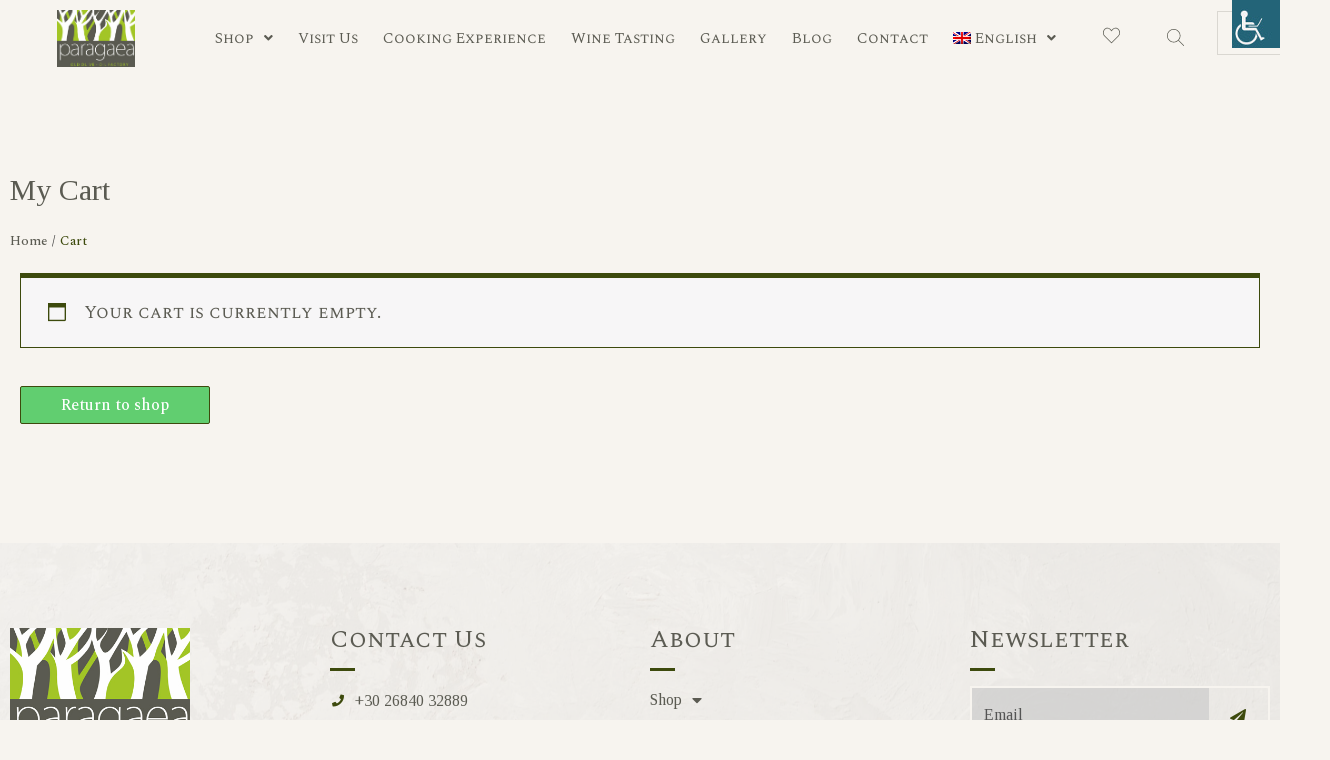

--- FILE ---
content_type: text/css
request_url: https://paragaea.gr/wp-content/uploads/elementor/css/post-10.css?ver=1758535112
body_size: 342
content:
.elementor-kit-10{--e-global-color-primary:#6EC1E4;--e-global-color-secondary:#54595F;--e-global-color-text:#7A7A7A;--e-global-color-accent:#61CE70;--e-global-color-141cfc0:#3D4A0D;--e-global-color-8b389da:#5B5B52;--e-global-color-6941f52:#F7F4EF;--e-global-color-145d425:#F7F4EF00;--e-global-color-324168f:#5B5B5230;--e-global-color-c0b3d59:#FFFFFF;--e-global-color-30f2397:#EBEBEB;--e-global-typography-primary-font-family:"Tinos";--e-global-typography-primary-font-weight:600;--e-global-typography-secondary-font-family:"Tinos";--e-global-typography-secondary-font-weight:400;--e-global-typography-text-font-family:"Tinos";--e-global-typography-text-font-weight:400;--e-global-typography-accent-font-family:"Tinos";--e-global-typography-accent-font-weight:500;--e-global-typography-17afb63-font-family:"Tinos";--e-global-typography-17afb63-font-size:16px;--e-global-typography-17afb63-font-weight:500;--e-global-typography-80b7ab0-font-family:"Tinos";--e-global-typography-80b7ab0-font-size:30px;--e-global-typography-80b7ab0-font-weight:400;}.elementor-section.elementor-section-boxed > .elementor-container{max-width:1350px;}.elementor-widget:not(:last-child){margin-bottom:10px;}{}h1.entry-title{display:var(--page-title-display);}.elementor-lightbox{background-color:#5B5B52E6;--lightbox-ui-color:var( --e-global-color-6941f52 );--lightbox-ui-color-hover:var( --e-global-color-141cfc0 );--lightbox-text-color:var( --e-global-color-6941f52 );}@media(max-width:1024px){.elementor-section.elementor-section-boxed > .elementor-container{max-width:1024px;}}@media(max-width:767px){.elementor-section.elementor-section-boxed > .elementor-container{max-width:767px;}}

--- FILE ---
content_type: text/css
request_url: https://paragaea.gr/wp-content/uploads/elementor/css/post-24.css?ver=1758560976
body_size: 297
content:
.elementor-24 .elementor-element.elementor-element-c7e21fb{padding:5em 0em 5em 0em;}.elementor-24 .elementor-element.elementor-element-c4e77c8{text-align:left;}.elementor-24 .elementor-element.elementor-element-c4e77c8 .elementor-heading-title{color:var( --e-global-color-8b389da );font-family:var( --e-global-typography-80b7ab0-font-family ), Sans-serif;font-size:var( --e-global-typography-80b7ab0-font-size );font-weight:var( --e-global-typography-80b7ab0-font-weight );line-height:var( --e-global-typography-80b7ab0-line-height );letter-spacing:var( --e-global-typography-80b7ab0-letter-spacing );word-spacing:var( --e-global-typography-80b7ab0-word-spacing );}.elementor-24 .elementor-element.elementor-element-559e6f2 .jet-breadcrumbs__item > *{font-family:"Spectral", Sans-serif;font-size:13px;font-weight:500;}.elementor-24 .elementor-element.elementor-element-559e6f2 .jet-breadcrumbs__item-link{color:var( --e-global-color-8b389da );}.elementor-24 .elementor-element.elementor-element-559e6f2 .jet-breadcrumbs__item-link:hover{color:var( --e-global-color-141cfc0 );}.elementor-24 .elementor-element.elementor-element-559e6f2 .jet-breadcrumbs__item-target{color:var( --e-global-color-141cfc0 );}body.elementor-page-24:not(.elementor-motion-effects-element-type-background), body.elementor-page-24 > .elementor-motion-effects-container > .elementor-motion-effects-layer{background-color:var( --e-global-color-6941f52 );}@media(max-width:1024px){.elementor-24 .elementor-element.elementor-element-c4e77c8 .elementor-heading-title{font-size:var( --e-global-typography-80b7ab0-font-size );line-height:var( --e-global-typography-80b7ab0-line-height );letter-spacing:var( --e-global-typography-80b7ab0-letter-spacing );word-spacing:var( --e-global-typography-80b7ab0-word-spacing );}}@media(max-width:767px){.elementor-24 .elementor-element.elementor-element-c7e21fb{padding:2em 0em 2em 0em;}.elementor-24 .elementor-element.elementor-element-c4e77c8{text-align:center;}.elementor-24 .elementor-element.elementor-element-c4e77c8 .elementor-heading-title{font-size:var( --e-global-typography-80b7ab0-font-size );line-height:var( --e-global-typography-80b7ab0-line-height );letter-spacing:var( --e-global-typography-80b7ab0-letter-spacing );word-spacing:var( --e-global-typography-80b7ab0-word-spacing );}.elementor-24 .elementor-element.elementor-element-559e6f2 .jet-breadcrumbs{text-align:center;}}

--- FILE ---
content_type: text/css
request_url: https://paragaea.gr/wp-content/uploads/elementor/css/post-47.css?ver=1758535120
body_size: 2125
content:
.elementor-47 .elementor-element.elementor-element-499b311:not(.elementor-motion-effects-element-type-background), .elementor-47 .elementor-element.elementor-element-499b311 > .elementor-motion-effects-container > .elementor-motion-effects-layer{background-color:#F7F4EF;}.elementor-47 .elementor-element.elementor-element-499b311{transition:background 0.3s, border 0.3s, border-radius 0.3s, box-shadow 0.3s;z-index:10;}.elementor-47 .elementor-element.elementor-element-499b311 > .elementor-background-overlay{transition:background 0.3s, border-radius 0.3s, opacity 0.3s;}.elementor-47 .elementor-element.elementor-element-1224b6b > .elementor-column-wrap > .elementor-widget-wrap > .elementor-widget:not(.elementor-widget__width-auto):not(.elementor-widget__width-initial):not(:last-child):not(.elementor-absolute){margin-bottom:0px;}.elementor-47 .elementor-element.elementor-element-ae9a603 img{width:45%;}.ee-tooltip.ee-tooltip-ae9a603.to--top,
							 .ee-tooltip.ee-tooltip-ae9a603.to--bottom{margin-left:0px;}.ee-tooltip.ee-tooltip-ae9a603.to--left,
							 .ee-tooltip.ee-tooltip-ae9a603.to--right{margin-top:0px;}.elementor-bc-flex-widget .elementor-47 .elementor-element.elementor-element-2946eae.elementor-column .elementor-column-wrap{align-items:center;}.elementor-47 .elementor-element.elementor-element-2946eae.elementor-column.elementor-element[data-element_type="column"] > .elementor-column-wrap.elementor-element-populated > .elementor-widget-wrap{align-content:center;align-items:center;}.elementor-47 .elementor-element.elementor-element-2946eae > .elementor-column-wrap > .elementor-widget-wrap > .elementor-widget:not(.elementor-widget__width-auto):not(.elementor-widget__width-initial):not(:last-child):not(.elementor-absolute){margin-bottom:0px;}.elementor-47 .elementor-element.elementor-element-0eaaaf7 .uael-nav-menu__toggle{text-align:center;}.elementor-47 .elementor-element.elementor-element-0eaaaf7 .menu-item a.uael-menu-item,.elementor-47 .elementor-element.elementor-element-0eaaaf7 .menu-item a.uael-sub-menu-item{padding-left:10px;padding-right:10px;}.elementor-47 .elementor-element.elementor-element-0eaaaf7 .menu-item a.uael-menu-item, .elementor-47 .elementor-element.elementor-element-0eaaaf7 .menu-item a.uael-sub-menu-item{padding-top:15px;padding-bottom:15px;}body:not(.rtl) .elementor-47 .elementor-element.elementor-element-0eaaaf7 .uael-nav-menu__layout-horizontal .uael-nav-menu > li.menu-item:not(:last-child){margin-right:5px;}body.rtl .elementor-47 .elementor-element.elementor-element-0eaaaf7 .uael-nav-menu__layout-horizontal .uael-nav-menu > li.menu-item:not(:last-child){margin-left:5px;}.elementor-47 .elementor-element.elementor-element-0eaaaf7 nav:not(.uael-nav-menu__layout-horizontal) .uael-nav-menu > li.menu-item:not(:last-child){margin-bottom:0;}.elementor-47 .elementor-element.elementor-element-0eaaaf7 .menu-item a.uael-menu-item{font-family:"Spectral SC", Sans-serif;font-size:15px;font-weight:400;}.elementor-47 .elementor-element.elementor-element-0eaaaf7 .menu-item a.uael-menu-item:not(.elementor-button), .elementor-47 .elementor-element.elementor-element-0eaaaf7 .sub-menu a.uael-sub-menu-item{color:var( --e-global-color-8b389da );}.elementor-47 .elementor-element.elementor-element-0eaaaf7 .menu-item a.uael-menu-item:not(.elementor-button):hover,
								.elementor-47 .elementor-element.elementor-element-0eaaaf7 .sub-menu a.uael-sub-menu-item:hover,
								.elementor-47 .elementor-element.elementor-element-0eaaaf7 .menu-item.current-menu-item a.uael-menu-item:not(.elementor-button),
								.elementor-47 .elementor-element.elementor-element-0eaaaf7 .menu-item a.uael-menu-item.highlighted:not(.elementor-button),
								.elementor-47 .elementor-element.elementor-element-0eaaaf7 .menu-item a.uael-menu-item:not(.elementor-button):focus{color:var( --e-global-color-141cfc0 );}.elementor-47 .elementor-element.elementor-element-0eaaaf7 .uael-nav-menu-layout:not(.uael-pointer__framed) .menu-item.parent a.uael-menu-item:before,
								.elementor-47 .elementor-element.elementor-element-0eaaaf7 .uael-nav-menu-layout:not(.uael-pointer__framed) .menu-item.parent a.uael-menu-item:after{background-color:var( --e-global-color-145d425 );}.elementor-47 .elementor-element.elementor-element-0eaaaf7 .uael-nav-menu-layout:not(.uael-pointer__framed) .menu-item.parent .sub-menu .uael-has-submenu-container a:after{background-color:var( --e-global-color-145d425 );}.elementor-47 .elementor-element.elementor-element-0eaaaf7 .uael-pointer__framed .menu-item.parent a.uael-menu-item:before,
								.elementor-47 .elementor-element.elementor-element-0eaaaf7 .uael-pointer__framed .menu-item.parent a.uael-menu-item:after{border-color:var( --e-global-color-145d425 );}.elementor-47 .elementor-element.elementor-element-0eaaaf7 .menu-item.current-menu-item a.uael-menu-item:not(.elementor-button),
								.elementor-47 .elementor-element.elementor-element-0eaaaf7 .menu-item.current-menu-ancestor a.uael-menu-item:not(.elementor-button),
								.elementor-47 .elementor-element.elementor-element-0eaaaf7 .menu-item.custom-menu-active a.uael-menu-item:not(.elementor-button){color:var( --e-global-color-8b389da );}.elementor-47 .elementor-element.elementor-element-0eaaaf7 .uael-nav-menu-layout:not(.uael-pointer__framed) .menu-item.parent.current-menu-item a.uael-menu-item:before,
								.elementor-47 .elementor-element.elementor-element-0eaaaf7 .uael-nav-menu-layout:not(.uael-pointer__framed) .menu-item.parent.current-menu-item a.uael-menu-item:after,
								.elementor-47 .elementor-element.elementor-element-0eaaaf7 .uael-nav-menu-layout:not(.uael-pointer__framed) .menu-item.parent.custom-menu-active a.uael-menu-item:before,
								.elementor-47 .elementor-element.elementor-element-0eaaaf7 .uael-nav-menu-layout:not(.uael-pointer__framed) .menu-item.parent.custom-menu-active a.uael-menu-item:after{background-color:var( --e-global-color-141cfc0 );}.elementor-47 .elementor-element.elementor-element-0eaaaf7 .uael-nav-menu-layout:not(.uael-pointer__framed) .menu-item.parent .sub-menu .uael-has-submenu-container a.current-menu-item:after{background-color:var( --e-global-color-141cfc0 );}.elementor-47 .elementor-element.elementor-element-0eaaaf7 .uael-pointer__framed .menu-item.parent.current-menu-item a.uael-menu-item:before,
								.elementor-47 .elementor-element.elementor-element-0eaaaf7 .uael-pointer__framed .menu-item.parent.current-menu-item a.uael-menu-item:after, .elementor-47 .elementor-element.elementor-element-0eaaaf7 .uael-pointer__framed .menu-item.parent.custom-menu-active a.uael-menu-item:before,
								.elementor-47 .elementor-element.elementor-element-0eaaaf7 .uael-pointer__framed .menu-item.parent.custom-menu-active a.uael-menu-item:after{border-color:var( --e-global-color-141cfc0 );}.elementor-47 .elementor-element.elementor-element-0eaaaf7 .sub-menu,
								.elementor-47 .elementor-element.elementor-element-0eaaaf7 nav.uael-dropdown,
								.elementor-47 .elementor-element.elementor-element-0eaaaf7 .uael-nav-menu nav.uael-dropdown-expandible,
								.elementor-47 .elementor-element.elementor-element-0eaaaf7 .uael-nav-menu nav.uael-dropdown-expandible .menu-item a.uael-menu-item,
								.elementor-47 .elementor-element.elementor-element-0eaaaf7 .uael-nav-menu nav.uael-dropdown-expandible .menu-item .sub-menu,
								.elementor-47 .elementor-element.elementor-element-0eaaaf7 nav.uael-dropdown .menu-item a.uael-menu-item,
								.elementor-47 .elementor-element.elementor-element-0eaaaf7 nav.uael-dropdown .menu-item a.uael-sub-menu-item{background-color:var( --e-global-color-6941f52 );}.elementor-47 .elementor-element.elementor-element-0eaaaf7 .sub-menu a.uael-sub-menu-item:hover,
								.elementor-47 .elementor-element.elementor-element-0eaaaf7 .elementor-menu-toggle:hover,
								.elementor-47 .elementor-element.elementor-element-0eaaaf7 nav.uael-dropdown li a.uael-menu-item:not(.elementor-button):hover,
								.elementor-47 .elementor-element.elementor-element-0eaaaf7 nav.uael-dropdown li a.uael-sub-menu-item:not(.elementor-button):hover,
								.elementor-47 .elementor-element.elementor-element-0eaaaf7 .uael-nav-menu nav.uael-dropdown-expandible li a.uael-menu-item:hover,
								.elementor-47 .elementor-element.elementor-element-0eaaaf7 .uael-nav-menu nav.uael-dropdown-expandible li a.uael-sub-menu-item:hover{color:var( --e-global-color-141cfc0 );}.elementor-47 .elementor-element.elementor-element-0eaaaf7 .sub-menu .menu-item.current-menu-item a.uael-sub-menu-item.uael-sub-menu-item-active,
						.elementor-47 .elementor-element.elementor-element-0eaaaf7 nav.uael-dropdown .menu-item.current-menu-item a.uael-menu-item,
						.elementor-47 .elementor-element.elementor-element-0eaaaf7 nav.uael-dropdown .menu-item.current-menu-ancestor a.uael-menu-item,
						.elementor-47 .elementor-element.elementor-element-0eaaaf7 nav.uael-dropdown .sub-menu .menu-item.current-menu-item a.uael-sub-menu-item.uael-sub-menu-item-active,
						.elementor-47 .elementor-element.elementor-element-0eaaaf7 .sub-menu .menu-item.custom-submenu-active a.uael-sub-menu-item,
						.elementor-47 .elementor-element.elementor-element-0eaaaf7 nav.uael-dropdown .menu-item.custom-menu-active a.uael-menu-item,
						.elementor-47 .elementor-element.elementor-element-0eaaaf7 .uael-nav-menu nav.uael-dropdown-expandible .menu-item.current-menu-item a.uael-menu-item,
						.elementor-47 .elementor-element.elementor-element-0eaaaf7 .uael-nav-menu nav.uael-dropdown-expandible .menu-item.current-menu-item a.uael-sub-menu-item{color:var( --e-global-color-141cfc0 );}.elementor-47 .elementor-element.elementor-element-0eaaaf7 ul.sub-menu{width:220px;}.elementor-47 .elementor-element.elementor-element-0eaaaf7 .sub-menu li a.uael-sub-menu-item,
						.elementor-47 .elementor-element.elementor-element-0eaaaf7 nav.uael-dropdown li a.uael-menu-item,
						.elementor-47 .elementor-element.elementor-element-0eaaaf7 nav.uael-dropdown li a.uael-sub-menu-item,
						.elementor-47 .elementor-element.elementor-element-0eaaaf7 nav.uael-dropdown-expandible li a.uael-menu-item,
						.elementor-47 .elementor-element.elementor-element-0eaaaf7 nav.uael-dropdown-expandible li a.uael-sub-menu-item{padding-left:15px;padding-right:15px;}.elementor-47 .elementor-element.elementor-element-0eaaaf7 .sub-menu a.uael-sub-menu-item,
						 .elementor-47 .elementor-element.elementor-element-0eaaaf7 nav.uael-dropdown li a.uael-menu-item,
						 .elementor-47 .elementor-element.elementor-element-0eaaaf7 nav.uael-dropdown li a.uael-sub-menu-item,
						 .elementor-47 .elementor-element.elementor-element-0eaaaf7 nav.uael-dropdown-expandible li a.uael-menu-item,
						 .elementor-47 .elementor-element.elementor-element-0eaaaf7 nav.uael-dropdown-expandible li a.uael-sub-menu-item{padding-top:15px;padding-bottom:15px;}.elementor-47 .elementor-element.elementor-element-0eaaaf7 .sub-menu li.menu-item:not(:last-child),
						.elementor-47 .elementor-element.elementor-element-0eaaaf7 nav.uael-dropdown li.menu-item:not(:last-child),
						.elementor-47 .elementor-element.elementor-element-0eaaaf7 nav.uael-dropdown-expandible li.menu-item:not(:last-child){border-bottom-style:none;}.elementor-bc-flex-widget .elementor-47 .elementor-element.elementor-element-c5e1f7f.elementor-column .elementor-column-wrap{align-items:center;}.elementor-47 .elementor-element.elementor-element-c5e1f7f.elementor-column.elementor-element[data-element_type="column"] > .elementor-column-wrap.elementor-element-populated > .elementor-widget-wrap{align-content:center;align-items:center;}.elementor-47 .elementor-element.elementor-element-c5e1f7f > .elementor-element-populated > .elementor-widget-wrap{padding:0px 0px 0px 0px;}.elementor-bc-flex-widget .elementor-47 .elementor-element.elementor-element-06caba6.elementor-column .elementor-column-wrap{align-items:center;}.elementor-47 .elementor-element.elementor-element-06caba6.elementor-column.elementor-element[data-element_type="column"] > .elementor-column-wrap.elementor-element-populated > .elementor-widget-wrap{align-content:center;align-items:center;}.elementor-47 .elementor-element.elementor-element-3724c6c .jet-wishlist-count-button__link{color:var( --e-global-color-8b389da );background-color:var( --e-global-color-145d425 );padding:0px 0px 0px 0px;}.elementor-47 .elementor-element.elementor-element-3724c6c .jet-wishlist-count-button__link:hover{color:var( --e-global-color-141cfc0 );background-color:var( --e-global-color-145d425 );}.elementor-47 .elementor-element.elementor-element-3724c6c .jet-wishlist-count-button__wrapper{text-align:center;}.elementor-47 .elementor-element.elementor-element-3724c6c .jet-wishlist-count-button__icon{font-size:17px;margin:0px 0px 0px 0px;}.elementor-bc-flex-widget .elementor-47 .elementor-element.elementor-element-3a6c1b1.elementor-column .elementor-column-wrap{align-items:center;}.elementor-47 .elementor-element.elementor-element-3a6c1b1.elementor-column.elementor-element[data-element_type="column"] > .elementor-column-wrap.elementor-element-populated > .elementor-widget-wrap{align-content:center;align-items:center;}.elementor-47 .elementor-element.elementor-element-f9c5e38 .jet-search__field{font-family:var( --e-global-typography-17afb63-font-family ), Sans-serif;font-size:var( --e-global-typography-17afb63-font-size );font-weight:var( --e-global-typography-17afb63-font-weight );line-height:var( --e-global-typography-17afb63-line-height );letter-spacing:var( --e-global-typography-17afb63-letter-spacing );word-spacing:var( --e-global-typography-17afb63-word-spacing );}.elementor-47 .elementor-element.elementor-element-f9c5e38 .jet-search__submit-icon{font-size:16px;}.elementor-47 .elementor-element.elementor-element-f9c5e38 .jet-search__submit{background-color:var( --e-global-color-141cfc0 );color:var( --e-global-color-6941f52 );}.elementor-47 .elementor-element.elementor-element-f9c5e38 .jet-search__submit:hover{background-color:var( --e-global-color-8b389da );}.elementor-47 .elementor-element.elementor-element-f9c5e38 .jet-search__popup:not(.jet-search__popup--full-screen){width:70%;}.elementor-47 .elementor-element.elementor-element-f9c5e38 .jet-search__popup--full-screen .jet-search__popup-content{width:70%;}.elementor-47 .elementor-element.elementor-element-f9c5e38 .jet-search__popup-trigger-icon{font-size:17px;}.elementor-47 .elementor-element.elementor-element-f9c5e38 .jet-search__popup-trigger{background-color:var( --e-global-color-145d425 );color:var( --e-global-color-8b389da );padding:0px 0px 0px 0px;}.elementor-47 .elementor-element.elementor-element-f9c5e38 .jet-search__popup-trigger-container{justify-content:center;}.elementor-47 .elementor-element.elementor-element-f9c5e38 .jet-search__popup-close-icon{font-size:20px;}.elementor-47 .elementor-element.elementor-element-f9c5e38 .jet-search__popup-close{background-color:var( --e-global-color-145d425 );color:var( --e-global-color-6941f52 );}.elementor-47 .elementor-element.elementor-element-f9c5e38 .jet-search__popup-close:hover{color:var( --e-global-color-141cfc0 );}.elementor-47 .elementor-element.elementor-element-0887ce6{--main-alignment:center;--divider-style:none;--subtotal-divider-style:none;--elementor-remove-from-cart-button:none;--remove-from-cart-button:block;--toggle-button-text-color:var( --e-global-color-8b389da );--toggle-button-border-color:var( --e-global-color-324168f );--toggle-button-border-width:1px;--toggle-icon-size:17px;--cart-border-style:none;--menu-cart-subtotal-color:var( --e-global-color-8b389da );--product-price-color:var( --e-global-color-8b389da );--cart-footer-layout:1fr;--space-between-buttons:15px;--cart-footer-buttons-border-radius:0px;--view-cart-button-text-color:var( --e-global-color-141cfc0 );--view-cart-button-background-color:var( --e-global-color-145d425 );--checkout-button-text-color:var( --e-global-color-6941f52 );--checkout-button-background-color:var( --e-global-color-141cfc0 );}.elementor-47 .elementor-element.elementor-element-0887ce6 .elementor-menu-cart__toggle .elementor-button{font-family:"Spectral", Sans-serif;font-size:16px;font-weight:500;}body:not(.rtl) .elementor-47 .elementor-element.elementor-element-0887ce6 .elementor-menu-cart__toggle .elementor-button-text{margin-right:10px;}body.rtl .elementor-47 .elementor-element.elementor-element-0887ce6 .elementor-menu-cart__toggle .elementor-button-text{margin-left:10px;}body:not(.rtl) .elementor-47 .elementor-element.elementor-element-0887ce6 .elementor-menu-cart__toggle .elementor-button-icon[data-counter]:before{right:-1em;top:-1em;}body.rtl .elementor-47 .elementor-element.elementor-element-0887ce6 .elementor-menu-cart__toggle .elementor-button-icon[data-counter]:before{right:1em;top:-1em;left:auto;}.elementor-47 .elementor-element.elementor-element-0887ce6 .elementor-menu-cart__subtotal{font-family:var( --e-global-typography-17afb63-font-family ), Sans-serif;font-size:var( --e-global-typography-17afb63-font-size );font-weight:var( --e-global-typography-17afb63-font-weight );line-height:var( --e-global-typography-17afb63-line-height );letter-spacing:var( --e-global-typography-17afb63-letter-spacing );word-spacing:var( --e-global-typography-17afb63-word-spacing );}.elementor-47 .elementor-element.elementor-element-0887ce6 .widget_shopping_cart_content{--subtotal-divider-left-width:0;--subtotal-divider-right-width:0;}.elementor-47 .elementor-element.elementor-element-0887ce6 .elementor-menu-cart__product-name a{font-family:var( --e-global-typography-17afb63-font-family ), Sans-serif;font-size:var( --e-global-typography-17afb63-font-size );font-weight:var( --e-global-typography-17afb63-font-weight );line-height:var( --e-global-typography-17afb63-line-height );letter-spacing:var( --e-global-typography-17afb63-letter-spacing );word-spacing:var( --e-global-typography-17afb63-word-spacing );color:var( --e-global-color-141cfc0 );}.elementor-47 .elementor-element.elementor-element-0887ce6 .elementor-menu-cart__product-price{font-family:var( --e-global-typography-17afb63-font-family ), Sans-serif;font-size:var( --e-global-typography-17afb63-font-size );font-weight:var( --e-global-typography-17afb63-font-weight );line-height:var( --e-global-typography-17afb63-line-height );letter-spacing:var( --e-global-typography-17afb63-letter-spacing );word-spacing:var( --e-global-typography-17afb63-word-spacing );}.elementor-47 .elementor-element.elementor-element-0887ce6 .elementor-menu-cart__footer-buttons .elementor-button{font-family:"Spectral", Sans-serif;font-size:16px;font-weight:500;}.elementor-47 .elementor-element.elementor-element-4988564{--main-alignment:center;--divider-style:none;--subtotal-divider-style:none;--elementor-remove-from-cart-button:none;--remove-from-cart-button:block;--toggle-button-border-color:var( --e-global-color-324168f );--toggle-button-border-width:0px;--toggle-icon-size:17px;--cart-border-style:none;--menu-cart-subtotal-color:var( --e-global-color-8b389da );--product-price-color:var( --e-global-color-8b389da );--cart-footer-layout:1fr;--space-between-buttons:15px;--cart-footer-buttons-border-radius:0px;--view-cart-button-text-color:var( --e-global-color-141cfc0 );--view-cart-button-background-color:var( --e-global-color-145d425 );--checkout-button-text-color:var( --e-global-color-6941f52 );--checkout-button-background-color:var( --e-global-color-141cfc0 );}body:not(.rtl) .elementor-47 .elementor-element.elementor-element-4988564 .elementor-menu-cart__toggle .elementor-button-icon[data-counter]:before{right:-1em;top:-1em;}body.rtl .elementor-47 .elementor-element.elementor-element-4988564 .elementor-menu-cart__toggle .elementor-button-icon[data-counter]:before{right:1em;top:-1em;left:auto;}.elementor-47 .elementor-element.elementor-element-4988564 .elementor-menu-cart__subtotal{font-family:var( --e-global-typography-17afb63-font-family ), Sans-serif;font-size:var( --e-global-typography-17afb63-font-size );font-weight:var( --e-global-typography-17afb63-font-weight );line-height:var( --e-global-typography-17afb63-line-height );letter-spacing:var( --e-global-typography-17afb63-letter-spacing );word-spacing:var( --e-global-typography-17afb63-word-spacing );}.elementor-47 .elementor-element.elementor-element-4988564 .widget_shopping_cart_content{--subtotal-divider-left-width:0;--subtotal-divider-right-width:0;}.elementor-47 .elementor-element.elementor-element-4988564 .elementor-menu-cart__product-name a{font-family:var( --e-global-typography-17afb63-font-family ), Sans-serif;font-size:var( --e-global-typography-17afb63-font-size );font-weight:var( --e-global-typography-17afb63-font-weight );line-height:var( --e-global-typography-17afb63-line-height );letter-spacing:var( --e-global-typography-17afb63-letter-spacing );word-spacing:var( --e-global-typography-17afb63-word-spacing );color:var( --e-global-color-141cfc0 );}.elementor-47 .elementor-element.elementor-element-4988564 .elementor-menu-cart__product-price{font-family:var( --e-global-typography-17afb63-font-family ), Sans-serif;font-size:var( --e-global-typography-17afb63-font-size );font-weight:var( --e-global-typography-17afb63-font-weight );line-height:var( --e-global-typography-17afb63-line-height );letter-spacing:var( --e-global-typography-17afb63-letter-spacing );word-spacing:var( --e-global-typography-17afb63-word-spacing );}.elementor-47 .elementor-element.elementor-element-4988564 .elementor-menu-cart__footer-buttons .elementor-button{font-family:"Spectral", Sans-serif;font-size:16px;font-weight:500;}@media(min-width:768px){.elementor-47 .elementor-element.elementor-element-1224b6b{width:15%;}.elementor-47 .elementor-element.elementor-element-2946eae{width:69.332%;}.elementor-47 .elementor-element.elementor-element-c5e1f7f{width:15%;}}@media(max-width:1024px) and (min-width:768px){.elementor-47 .elementor-element.elementor-element-2946eae{width:25%;}.elementor-47 .elementor-element.elementor-element-c5e1f7f{width:60%;}}@media(max-width:1024px){.elementor-bc-flex-widget .elementor-47 .elementor-element.elementor-element-1224b6b.elementor-column .elementor-column-wrap{align-items:center;}.elementor-47 .elementor-element.elementor-element-1224b6b.elementor-column.elementor-element[data-element_type="column"] > .elementor-column-wrap.elementor-element-populated > .elementor-widget-wrap{align-content:center;align-items:center;}.elementor-47 .elementor-element.elementor-element-2946eae.elementor-column{order:3;}.elementor-bc-flex-widget .elementor-47 .elementor-element.elementor-element-2946eae.elementor-column .elementor-column-wrap{align-items:center;}.elementor-47 .elementor-element.elementor-element-2946eae.elementor-column.elementor-element[data-element_type="column"] > .elementor-column-wrap.elementor-element-populated > .elementor-widget-wrap{align-content:center;align-items:center;}body:not(.rtl) .elementor-47 .elementor-element.elementor-element-0eaaaf7.uael-nav-menu__breakpoint-tablet .uael-nav-menu__layout-horizontal .uael-nav-menu > li.menu-item:not(:last-child){margin-right:0px;}.elementor-bc-flex-widget .elementor-47 .elementor-element.elementor-element-c5e1f7f.elementor-column .elementor-column-wrap{align-items:center;}.elementor-47 .elementor-element.elementor-element-c5e1f7f.elementor-column.elementor-element[data-element_type="column"] > .elementor-column-wrap.elementor-element-populated > .elementor-widget-wrap{align-content:center;align-items:center;}.elementor-47 .elementor-element.elementor-element-f9c5e38 .jet-search__field{font-size:var( --e-global-typography-17afb63-font-size );line-height:var( --e-global-typography-17afb63-line-height );letter-spacing:var( --e-global-typography-17afb63-letter-spacing );word-spacing:var( --e-global-typography-17afb63-word-spacing );}.elementor-47 .elementor-element.elementor-element-b2c5b71 > .elementor-column-wrap > .elementor-widget-wrap > .elementor-widget:not(.elementor-widget__width-auto):not(.elementor-widget__width-initial):not(:last-child):not(.elementor-absolute){margin-bottom:0px;}.elementor-47 .elementor-element.elementor-element-0887ce6 .elementor-menu-cart__subtotal{font-size:var( --e-global-typography-17afb63-font-size );line-height:var( --e-global-typography-17afb63-line-height );letter-spacing:var( --e-global-typography-17afb63-letter-spacing );word-spacing:var( --e-global-typography-17afb63-word-spacing );}.elementor-47 .elementor-element.elementor-element-0887ce6 .elementor-menu-cart__product-name a{font-size:var( --e-global-typography-17afb63-font-size );line-height:var( --e-global-typography-17afb63-line-height );letter-spacing:var( --e-global-typography-17afb63-letter-spacing );word-spacing:var( --e-global-typography-17afb63-word-spacing );}.elementor-47 .elementor-element.elementor-element-0887ce6 .elementor-menu-cart__product-price{font-size:var( --e-global-typography-17afb63-font-size );line-height:var( --e-global-typography-17afb63-line-height );letter-spacing:var( --e-global-typography-17afb63-letter-spacing );word-spacing:var( --e-global-typography-17afb63-word-spacing );}.elementor-47 .elementor-element.elementor-element-4988564 .elementor-menu-cart__subtotal{font-size:var( --e-global-typography-17afb63-font-size );line-height:var( --e-global-typography-17afb63-line-height );letter-spacing:var( --e-global-typography-17afb63-letter-spacing );word-spacing:var( --e-global-typography-17afb63-word-spacing );}.elementor-47 .elementor-element.elementor-element-4988564 .elementor-menu-cart__product-name a{font-size:var( --e-global-typography-17afb63-font-size );line-height:var( --e-global-typography-17afb63-line-height );letter-spacing:var( --e-global-typography-17afb63-letter-spacing );word-spacing:var( --e-global-typography-17afb63-word-spacing );}.elementor-47 .elementor-element.elementor-element-4988564 .elementor-menu-cart__product-price{font-size:var( --e-global-typography-17afb63-font-size );line-height:var( --e-global-typography-17afb63-line-height );letter-spacing:var( --e-global-typography-17afb63-letter-spacing );word-spacing:var( --e-global-typography-17afb63-word-spacing );}}@media(max-width:767px){.elementor-47 .elementor-element.elementor-element-1224b6b{width:25%;}.elementor-47 .elementor-element.elementor-element-1224b6b.elementor-column{order:1;}.elementor-47 .elementor-element.elementor-element-ae9a603 img{width:100%;}.elementor-47 .elementor-element.elementor-element-2946eae{width:20%;}.elementor-47 .elementor-element.elementor-element-2946eae.elementor-column{order:3;}body:not(.rtl) .elementor-47 .elementor-element.elementor-element-0eaaaf7.uael-nav-menu__breakpoint-mobile .uael-nav-menu__layout-horizontal .uael-nav-menu > li.menu-item:not(:last-child){margin-right:0px;}.elementor-47 .elementor-element.elementor-element-c5e1f7f{width:55%;}.elementor-47 .elementor-element.elementor-element-c5e1f7f.elementor-column{order:2;}.elementor-47 .elementor-element.elementor-element-06caba6{width:33%;}.elementor-47 .elementor-element.elementor-element-3a6c1b1{width:33%;}.elementor-47 .elementor-element.elementor-element-f9c5e38 .jet-search__field{font-size:var( --e-global-typography-17afb63-font-size );line-height:var( --e-global-typography-17afb63-line-height );letter-spacing:var( --e-global-typography-17afb63-letter-spacing );word-spacing:var( --e-global-typography-17afb63-word-spacing );}.elementor-47 .elementor-element.elementor-element-b2c5b71{width:33%;}.elementor-47 .elementor-element.elementor-element-b2c5b71 > .elementor-column-wrap > .elementor-widget-wrap > .elementor-widget:not(.elementor-widget__width-auto):not(.elementor-widget__width-initial):not(:last-child):not(.elementor-absolute){margin-bottom:0px;}.elementor-47 .elementor-element.elementor-element-0887ce6 .elementor-menu-cart__subtotal{font-size:var( --e-global-typography-17afb63-font-size );line-height:var( --e-global-typography-17afb63-line-height );letter-spacing:var( --e-global-typography-17afb63-letter-spacing );word-spacing:var( --e-global-typography-17afb63-word-spacing );}.elementor-47 .elementor-element.elementor-element-0887ce6 .elementor-menu-cart__product-name a{font-size:var( --e-global-typography-17afb63-font-size );line-height:var( --e-global-typography-17afb63-line-height );letter-spacing:var( --e-global-typography-17afb63-letter-spacing );word-spacing:var( --e-global-typography-17afb63-word-spacing );}.elementor-47 .elementor-element.elementor-element-0887ce6 .elementor-menu-cart__product-price{font-size:var( --e-global-typography-17afb63-font-size );line-height:var( --e-global-typography-17afb63-line-height );letter-spacing:var( --e-global-typography-17afb63-letter-spacing );word-spacing:var( --e-global-typography-17afb63-word-spacing );}.elementor-47 .elementor-element.elementor-element-4988564{--toggle-icon-padding:0px 0px 0px 0px;}.elementor-47 .elementor-element.elementor-element-4988564 .elementor-menu-cart__subtotal{font-size:var( --e-global-typography-17afb63-font-size );line-height:var( --e-global-typography-17afb63-line-height );letter-spacing:var( --e-global-typography-17afb63-letter-spacing );word-spacing:var( --e-global-typography-17afb63-word-spacing );}.elementor-47 .elementor-element.elementor-element-4988564 .elementor-menu-cart__product-name a{font-size:var( --e-global-typography-17afb63-font-size );line-height:var( --e-global-typography-17afb63-line-height );letter-spacing:var( --e-global-typography-17afb63-letter-spacing );word-spacing:var( --e-global-typography-17afb63-word-spacing );}.elementor-47 .elementor-element.elementor-element-4988564 .elementor-menu-cart__product-price{font-size:var( --e-global-typography-17afb63-font-size );line-height:var( --e-global-typography-17afb63-line-height );letter-spacing:var( --e-global-typography-17afb63-letter-spacing );word-spacing:var( --e-global-typography-17afb63-word-spacing );}}/* Start custom CSS for uael-nav-menu, class: .elementor-element-0eaaaf7 */.elementor-47 .elementor-element.elementor-element-0eaaaf7 li a::after{
    height:1px !important;
}/* End custom CSS */
/* Start custom CSS for woocommerce-menu-cart, class: .elementor-element-0887ce6 */.elementor-47 .elementor-element.elementor-element-0887ce6 .elementor-menu-cart__main{
    background-color:#F7F4EF !important;
}/* End custom CSS */
/* Start custom CSS for woocommerce-menu-cart, class: .elementor-element-4988564 */.elementor-47 .elementor-element.elementor-element-4988564 .elementor-menu-cart__main{
    background-color:#F7F4EF !important;
}/* End custom CSS */
/* Start custom CSS for section, class: .elementor-element-499b311 */.elementor-47 .elementor-element.elementor-element-499b311.elementor-sticky--effects{
    background-color:#F7F4EF !important;
    box-shadow: 0 10px 20px -10px rgba(0,0,0,0.1);
}

.elementor-47 .elementor-element.elementor-element-499b311.elementor-sticky--effects.im-hidden{
    box-shadow: none !important;
}/* End custom CSS */

--- FILE ---
content_type: text/css
request_url: https://paragaea.gr/wp-content/uploads/elementor/css/post-35.css?ver=1758535114
body_size: 1922
content:
.elementor-35 .elementor-element.elementor-element-33a300f:not(.elementor-motion-effects-element-type-background), .elementor-35 .elementor-element.elementor-element-33a300f > .elementor-motion-effects-container > .elementor-motion-effects-layer{background-color:var( --e-global-color-6941f52 );background-image:url("https://paragaea.gr/wp-content/uploads/2021/01/full-frame-white-concrete-textured-backdrop-scaled.jpg");background-position:center center;background-size:cover;}.elementor-35 .elementor-element.elementor-element-33a300f > .elementor-background-overlay{background-color:var( --e-global-color-6941f52 );opacity:0.7;transition:background 0.3s, border-radius 0.3s, opacity 0.3s;}.elementor-35 .elementor-element.elementor-element-33a300f{transition:background 0.3s, border 0.3s, border-radius 0.3s, box-shadow 0.3s;padding:5em 0em 5em 0em;}.elementor-35 .elementor-element.elementor-element-bc36500{z-index:1;}.elementor-35 .elementor-element.elementor-element-c205b58{text-align:left;z-index:1;}.elementor-35 .elementor-element.elementor-element-c205b58 img{width:60%;}.ee-tooltip.ee-tooltip-c205b58.to--top,
							 .ee-tooltip.ee-tooltip-c205b58.to--bottom{margin-left:0px;}.ee-tooltip.ee-tooltip-c205b58.to--left,
							 .ee-tooltip.ee-tooltip-c205b58.to--right{margin-top:0px;}.elementor-35 .elementor-element.elementor-element-f3423b5 .ee-inline-svg{width:100%;max-width:600px;transition-property:all;transition-timing-function:linear;transition-duration:0.3s;}.elementor-35 .elementor-element.elementor-element-f3423b5 .ee-inline-svg > svg{width:100%;height:auto;min-width:auto;}.elementor-35 .elementor-element.elementor-element-f3423b5{z-index:0;width:auto;max-width:auto;top:101px;}body:not(.rtl) .elementor-35 .elementor-element.elementor-element-f3423b5{left:-259px;}body.rtl .elementor-35 .elementor-element.elementor-element-f3423b5{right:-259px;}.elementor-35 .elementor-element.elementor-element-671fb9d{z-index:2;}.elementor-35 .elementor-element.elementor-element-4b03a08 .elementor-heading-title{color:var( --e-global-color-8b389da );font-family:"Spectral SC", Sans-serif;font-size:25px;font-weight:400;}.elementor-35 .elementor-element.elementor-element-b88e2a6{--divider-border-style:solid;--divider-color:var( --e-global-color-141cfc0 );--divider-border-width:3px;}.elementor-35 .elementor-element.elementor-element-b88e2a6 .elementor-divider-separator{width:25px;}.elementor-35 .elementor-element.elementor-element-b88e2a6 .elementor-divider{padding-top:5px;padding-bottom:5px;}.elementor-35 .elementor-element.elementor-element-b9627e0 .elementor-icon-list-icon i{color:var( --e-global-color-141cfc0 );}.elementor-35 .elementor-element.elementor-element-b9627e0 .elementor-icon-list-icon svg{fill:var( --e-global-color-141cfc0 );}.elementor-35 .elementor-element.elementor-element-b9627e0 .elementor-icon-list-item:hover .elementor-icon-list-icon i{color:var( --e-global-color-8b389da );}.elementor-35 .elementor-element.elementor-element-b9627e0 .elementor-icon-list-item:hover .elementor-icon-list-icon svg{fill:var( --e-global-color-8b389da );}.elementor-35 .elementor-element.elementor-element-b9627e0{--e-icon-list-icon-size:12px;--e-icon-list-icon-align:center;--e-icon-list-icon-margin:0 calc(var(--e-icon-list-icon-size, 1em) * 0.125);}.elementor-35 .elementor-element.elementor-element-b9627e0 .elementor-icon-list-text{color:var( --e-global-color-8b389da );padding-left:10px;}.elementor-35 .elementor-element.elementor-element-b9627e0 .elementor-icon-list-item > .elementor-icon-list-text, .elementor-35 .elementor-element.elementor-element-b9627e0 .elementor-icon-list-item > a{font-family:var( --e-global-typography-17afb63-font-family ), Sans-serif;font-size:var( --e-global-typography-17afb63-font-size );font-weight:var( --e-global-typography-17afb63-font-weight );line-height:var( --e-global-typography-17afb63-line-height );letter-spacing:var( --e-global-typography-17afb63-letter-spacing );word-spacing:var( --e-global-typography-17afb63-word-spacing );}.elementor-35 .elementor-element.elementor-element-2c965d5{--grid-template-columns:repeat(0, auto);--icon-size:17px;--grid-column-gap:25px;--grid-row-gap:0px;}.elementor-35 .elementor-element.elementor-element-2c965d5 .elementor-widget-container{text-align:left;}.elementor-35 .elementor-element.elementor-element-2c965d5 .elementor-social-icon{background-color:var( --e-global-color-145d425 );--icon-padding:0em;}.elementor-35 .elementor-element.elementor-element-2c965d5 .elementor-social-icon i{color:var( --e-global-color-141cfc0 );}.elementor-35 .elementor-element.elementor-element-2c965d5 .elementor-social-icon svg{fill:var( --e-global-color-141cfc0 );}.elementor-35 .elementor-element.elementor-element-2c965d5 .elementor-social-icon:hover i{color:var( --e-global-color-8b389da );}.elementor-35 .elementor-element.elementor-element-2c965d5 .elementor-social-icon:hover svg{fill:var( --e-global-color-8b389da );}.elementor-35 .elementor-element.elementor-element-2c965d5 > .elementor-widget-container{margin:20px 0px 0px 0px;background-color:#02010105;}.elementor-35 .elementor-element.elementor-element-9c9f228{z-index:2;}.elementor-35 .elementor-element.elementor-element-9498881 .elementor-heading-title{color:var( --e-global-color-8b389da );font-family:"Spectral SC", Sans-serif;font-size:25px;font-weight:400;}.elementor-35 .elementor-element.elementor-element-cffcb1c{--divider-border-style:solid;--divider-color:var( --e-global-color-141cfc0 );--divider-border-width:3px;}.elementor-35 .elementor-element.elementor-element-cffcb1c .elementor-divider-separator{width:25px;}.elementor-35 .elementor-element.elementor-element-cffcb1c .elementor-divider{padding-top:5px;padding-bottom:5px;}.elementor-35 .elementor-element.elementor-element-ea0c843 .elementor-nav-menu .elementor-item{font-family:var( --e-global-typography-17afb63-font-family ), Sans-serif;font-size:var( --e-global-typography-17afb63-font-size );font-weight:var( --e-global-typography-17afb63-font-weight );line-height:var( --e-global-typography-17afb63-line-height );letter-spacing:var( --e-global-typography-17afb63-letter-spacing );word-spacing:var( --e-global-typography-17afb63-word-spacing );}.elementor-35 .elementor-element.elementor-element-ea0c843 .elementor-nav-menu--main .elementor-item{color:var( --e-global-color-8b389da );fill:var( --e-global-color-8b389da );padding-left:0px;padding-right:0px;padding-top:5px;padding-bottom:5px;}.elementor-35 .elementor-element.elementor-element-ea0c843 .elementor-nav-menu--main .elementor-item:hover,
					.elementor-35 .elementor-element.elementor-element-ea0c843 .elementor-nav-menu--main .elementor-item.elementor-item-active,
					.elementor-35 .elementor-element.elementor-element-ea0c843 .elementor-nav-menu--main .elementor-item.highlighted,
					.elementor-35 .elementor-element.elementor-element-ea0c843 .elementor-nav-menu--main .elementor-item:focus{color:var( --e-global-color-141cfc0 );fill:var( --e-global-color-141cfc0 );}.elementor-35 .elementor-element.elementor-element-ea0c843 .elementor-nav-menu--main .elementor-item.elementor-item-active{color:var( --e-global-color-141cfc0 );}.elementor-35 .elementor-element.elementor-element-a20c24b{z-index:2;}.elementor-35 .elementor-element.elementor-element-fb2f208 .elementor-heading-title{color:var( --e-global-color-8b389da );font-family:"Spectral SC", Sans-serif;font-size:25px;font-weight:400;}.elementor-35 .elementor-element.elementor-element-52b8fd8{--divider-border-style:solid;--divider-color:var( --e-global-color-141cfc0 );--divider-border-width:3px;}.elementor-35 .elementor-element.elementor-element-52b8fd8 .elementor-divider-separator{width:25px;}.elementor-35 .elementor-element.elementor-element-52b8fd8 .elementor-divider{padding-top:5px;padding-bottom:5px;}.elementor-35 .elementor-element.elementor-element-aa632b2 .elementor-button .elementor-align-icon-right{margin-left:0px;}.elementor-35 .elementor-element.elementor-element-aa632b2 .elementor-button .elementor-align-icon-left{margin-right:0px;}.elementor-35 .elementor-element.elementor-element-aa632b2 .elementor-field-group{margin-bottom:0px;}.elementor-35 .elementor-element.elementor-element-aa632b2 .elementor-field-group.recaptcha_v3-bottomleft, .elementor-35 .elementor-element.elementor-element-aa632b2 .elementor-field-group.recaptcha_v3-bottomright{margin-bottom:0;}.elementor-35 .elementor-element.elementor-element-aa632b2 .elementor-form-fields-wrapper{margin-bottom:-0px;}body.rtl .elementor-35 .elementor-element.elementor-element-aa632b2 .elementor-labels-inline .elementor-field-group > label{padding-left:0px;}body:not(.rtl) .elementor-35 .elementor-element.elementor-element-aa632b2 .elementor-labels-inline .elementor-field-group > label{padding-right:0px;}body .elementor-35 .elementor-element.elementor-element-aa632b2 .elementor-labels-above .elementor-field-group > label{padding-bottom:0px;}.elementor-35 .elementor-element.elementor-element-aa632b2 .elementor-field-type-html{padding-bottom:0px;}.elementor-35 .elementor-element.elementor-element-aa632b2 .elementor-field-group .elementor-field{color:#000000;}.elementor-35 .elementor-element.elementor-element-aa632b2 .elementor-field-group .elementor-field, .elementor-35 .elementor-element.elementor-element-aa632b2 .elementor-field-subgroup label{font-family:var( --e-global-typography-17afb63-font-family ), Sans-serif;font-size:var( --e-global-typography-17afb63-font-size );font-weight:var( --e-global-typography-17afb63-font-weight );line-height:var( --e-global-typography-17afb63-line-height );letter-spacing:var( --e-global-typography-17afb63-letter-spacing );word-spacing:var( --e-global-typography-17afb63-word-spacing );}.elementor-35 .elementor-element.elementor-element-aa632b2 .elementor-field-group:not(.elementor-field-type-upload) .elementor-field:not(.elementor-select-wrapper){background-color:#C8C8C89E;border-width:0px 0px 0px 0px;}.elementor-35 .elementor-element.elementor-element-aa632b2 .elementor-field-group .elementor-select-wrapper select{background-color:#C8C8C89E;border-width:0px 0px 0px 0px;}.elementor-35 .elementor-element.elementor-element-aa632b2 .e-form__buttons__wrapper__button-next{background-color:var( --e-global-color-145d425 );color:var( --e-global-color-141cfc0 );}.elementor-35 .elementor-element.elementor-element-aa632b2 .elementor-button[type="submit"]{background-color:var( --e-global-color-145d425 );color:var( --e-global-color-141cfc0 );}.elementor-35 .elementor-element.elementor-element-aa632b2 .elementor-button[type="submit"] svg *{fill:var( --e-global-color-141cfc0 );}.elementor-35 .elementor-element.elementor-element-aa632b2 .e-form__buttons__wrapper__button-previous{color:#ffffff;}.elementor-35 .elementor-element.elementor-element-aa632b2 .e-form__buttons__wrapper__button-next:hover{background-color:var( --e-global-color-145d425 );color:var( --e-global-color-8b389da );}.elementor-35 .elementor-element.elementor-element-aa632b2 .elementor-button[type="submit"]:hover{background-color:var( --e-global-color-145d425 );color:var( --e-global-color-8b389da );}.elementor-35 .elementor-element.elementor-element-aa632b2 .elementor-button[type="submit"]:hover svg *{fill:var( --e-global-color-8b389da );}.elementor-35 .elementor-element.elementor-element-aa632b2 .e-form__buttons__wrapper__button-previous:hover{color:#ffffff;}.elementor-35 .elementor-element.elementor-element-aa632b2 .elementor-button{border-radius:0px 0px 0px 0px;padding:0px 0px 0px 0px;}.elementor-35 .elementor-element.elementor-element-aa632b2 .elementor-message{font-family:var( --e-global-typography-17afb63-font-family ), Sans-serif;font-size:var( --e-global-typography-17afb63-font-size );font-weight:var( --e-global-typography-17afb63-font-weight );line-height:var( --e-global-typography-17afb63-line-height );letter-spacing:var( --e-global-typography-17afb63-letter-spacing );word-spacing:var( --e-global-typography-17afb63-word-spacing );}.elementor-35 .elementor-element.elementor-element-aa632b2 .elementor-message.elementor-message-success{color:var( --e-global-color-8b389da );}.elementor-35 .elementor-element.elementor-element-aa632b2 .elementor-message.elementor-message-danger{color:var( --e-global-color-8b389da );}.elementor-35 .elementor-element.elementor-element-aa632b2 .elementor-message.elementor-help-inline{color:var( --e-global-color-8b389da );}.elementor-35 .elementor-element.elementor-element-aa632b2{--e-form-steps-indicators-spacing:20px;--e-form-steps-indicator-padding:30px;--e-form-steps-indicator-inactive-secondary-color:#ffffff;--e-form-steps-indicator-active-secondary-color:#ffffff;--e-form-steps-indicator-completed-secondary-color:#ffffff;--e-form-steps-divider-width:1px;--e-form-steps-divider-gap:10px;}.elementor-35 .elementor-element.elementor-element-aa632b2 > .elementor-widget-container{margin:0px 0px 0px 0px;padding:0px 0px 0px 0px;border-style:solid;border-width:2px 2px 2px 2px;border-color:var( --e-global-color-6941f52 );}.elementor-35 .elementor-element.elementor-element-5c0ab5f{--divider-border-style:solid;--divider-color:var( --e-global-color-141cfc0 );--divider-border-width:3px;}.elementor-35 .elementor-element.elementor-element-5c0ab5f .elementor-divider-separator{width:25px;}.elementor-35 .elementor-element.elementor-element-5c0ab5f .elementor-divider{padding-top:5px;padding-bottom:5px;}.ee-tooltip.ee-tooltip-492bdf3.to--top,
							 .ee-tooltip.ee-tooltip-492bdf3.to--bottom{margin-left:0px;}.ee-tooltip.ee-tooltip-492bdf3.to--left,
							 .ee-tooltip.ee-tooltip-492bdf3.to--right{margin-top:0px;}.elementor-35 .elementor-element.elementor-element-0c34727:not(.elementor-motion-effects-element-type-background), .elementor-35 .elementor-element.elementor-element-0c34727 > .elementor-motion-effects-container > .elementor-motion-effects-layer{background-color:var( --e-global-color-8b389da );}.elementor-35 .elementor-element.elementor-element-0c34727{transition:background 0.3s, border 0.3s, border-radius 0.3s, box-shadow 0.3s;}.elementor-35 .elementor-element.elementor-element-0c34727 > .elementor-background-overlay{transition:background 0.3s, border-radius 0.3s, opacity 0.3s;}.elementor-35 .elementor-element.elementor-element-59be5b6 > .elementor-element-populated > .elementor-widget-wrap{padding:5px 5px 5px 5px;}.elementor-35 .elementor-element.elementor-element-395e708{text-align:center;color:var( --e-global-color-6941f52 );font-family:"Spectral", Sans-serif;font-size:12px;font-weight:500;}@media(max-width:1024px) and (min-width:768px){.elementor-35 .elementor-element.elementor-element-bc36500{width:100%;}.elementor-35 .elementor-element.elementor-element-671fb9d{width:33%;}.elementor-35 .elementor-element.elementor-element-9c9f228{width:33%;}.elementor-35 .elementor-element.elementor-element-a20c24b{width:33%;}}@media(max-width:1024px){.elementor-35 .elementor-element.elementor-element-33a300f{padding:3em 2em 3em 2em;}.elementor-35 .elementor-element.elementor-element-c205b58{text-align:center;}.elementor-35 .elementor-element.elementor-element-c205b58 > .elementor-widget-container{margin:0px 0px 30px 0px;}body:not(.rtl) .elementor-35 .elementor-element.elementor-element-f3423b5{left:-93px;}body.rtl .elementor-35 .elementor-element.elementor-element-f3423b5{right:-93px;}.elementor-35 .elementor-element.elementor-element-f3423b5{top:-41px;}.elementor-35 .elementor-element.elementor-element-b9627e0 .elementor-icon-list-item > .elementor-icon-list-text, .elementor-35 .elementor-element.elementor-element-b9627e0 .elementor-icon-list-item > a{font-size:var( --e-global-typography-17afb63-font-size );line-height:var( --e-global-typography-17afb63-line-height );letter-spacing:var( --e-global-typography-17afb63-letter-spacing );word-spacing:var( --e-global-typography-17afb63-word-spacing );}.elementor-35 .elementor-element.elementor-element-ea0c843 .elementor-nav-menu .elementor-item{font-size:var( --e-global-typography-17afb63-font-size );line-height:var( --e-global-typography-17afb63-line-height );letter-spacing:var( --e-global-typography-17afb63-letter-spacing );word-spacing:var( --e-global-typography-17afb63-word-spacing );}.elementor-35 .elementor-element.elementor-element-aa632b2 .elementor-field-group .elementor-field, .elementor-35 .elementor-element.elementor-element-aa632b2 .elementor-field-subgroup label{font-size:var( --e-global-typography-17afb63-font-size );line-height:var( --e-global-typography-17afb63-line-height );letter-spacing:var( --e-global-typography-17afb63-letter-spacing );word-spacing:var( --e-global-typography-17afb63-word-spacing );}.elementor-35 .elementor-element.elementor-element-aa632b2 .elementor-message{font-size:var( --e-global-typography-17afb63-font-size );line-height:var( --e-global-typography-17afb63-line-height );letter-spacing:var( --e-global-typography-17afb63-letter-spacing );word-spacing:var( --e-global-typography-17afb63-word-spacing );}}@media(max-width:767px){.elementor-35 .elementor-element.elementor-element-33a300f{padding:2em 1em 2em 1em;}.elementor-35 .elementor-element.elementor-element-c205b58 img{width:50%;}.elementor-35 .elementor-element.elementor-element-4b03a08 .elementor-heading-title{font-size:20px;}.elementor-35 .elementor-element.elementor-element-b9627e0 .elementor-icon-list-item > .elementor-icon-list-text, .elementor-35 .elementor-element.elementor-element-b9627e0 .elementor-icon-list-item > a{font-size:var( --e-global-typography-17afb63-font-size );line-height:var( --e-global-typography-17afb63-line-height );letter-spacing:var( --e-global-typography-17afb63-letter-spacing );word-spacing:var( --e-global-typography-17afb63-word-spacing );}.elementor-35 .elementor-element.elementor-element-9c9f228 > .elementor-element-populated{margin:30px 0px 0px 0px;--e-column-margin-right:0px;--e-column-margin-left:0px;}.elementor-35 .elementor-element.elementor-element-9498881 .elementor-heading-title{font-size:20px;}.elementor-35 .elementor-element.elementor-element-ea0c843 .elementor-nav-menu .elementor-item{font-size:var( --e-global-typography-17afb63-font-size );line-height:var( --e-global-typography-17afb63-line-height );letter-spacing:var( --e-global-typography-17afb63-letter-spacing );word-spacing:var( --e-global-typography-17afb63-word-spacing );}.elementor-35 .elementor-element.elementor-element-a20c24b > .elementor-element-populated{margin:30px 0px 0px 0px;--e-column-margin-right:0px;--e-column-margin-left:0px;}.elementor-35 .elementor-element.elementor-element-fb2f208 .elementor-heading-title{font-size:20px;}.elementor-35 .elementor-element.elementor-element-aa632b2 .elementor-field-group .elementor-field, .elementor-35 .elementor-element.elementor-element-aa632b2 .elementor-field-subgroup label{font-size:var( --e-global-typography-17afb63-font-size );line-height:var( --e-global-typography-17afb63-line-height );letter-spacing:var( --e-global-typography-17afb63-letter-spacing );word-spacing:var( --e-global-typography-17afb63-word-spacing );}.elementor-35 .elementor-element.elementor-element-aa632b2 .elementor-message{font-size:var( --e-global-typography-17afb63-font-size );line-height:var( --e-global-typography-17afb63-line-height );letter-spacing:var( --e-global-typography-17afb63-letter-spacing );word-spacing:var( --e-global-typography-17afb63-word-spacing );}}/* Start custom CSS for form, class: .elementor-element-aa632b2 */.elementor-35 .elementor-element.elementor-element-aa632b2 input:focus{
    outline:none !important;
    box-shadow: none !important;
    
}/* End custom CSS */
/* Start custom CSS for text-editor, class: .elementor-element-395e708 */.elementor-35 .elementor-element.elementor-element-395e708 p{
    margin:0;
}

.elementor-35 .elementor-element.elementor-element-395e708 a{
    color: inherit;
    text-decoration: underline;
}/* End custom CSS */

--- FILE ---
content_type: text/css
request_url: https://paragaea.gr/wp-content/uploads/elementor/css/post-308.css?ver=1758560976
body_size: 171
content:
.elementor-308 .elementor-element.elementor-element-2024f32 .cart-empty.woocommerce-info{font-family:"Spectral SC", Sans-serif;font-size:18px;font-weight:400;color:var( --e-global-color-8b389da );border-style:solid;border-width:5px 1px 1px 1px;border-color:var( --e-global-color-141cfc0 );}.elementor-308 .elementor-element.elementor-element-2024f32 .cart-empty.woocommerce-info:before{color:var( --e-global-color-141cfc0 );}.elementor-308 .elementor-element.elementor-element-00809be .return-to-shop .button{font-family:"Spectral", Sans-serif;font-size:16px;font-weight:500;border-style:solid;border-width:1px 1px 1px 1px;border-color:var( --e-global-color-141cfc0 );border-radius:2px 2px 2px 2px;}.elementor-308 .elementor-element.elementor-element-00809be .return-to-shop .button:hover{border-style:solid;border-width:1px 1px 1px 1px;border-color:var( --e-global-color-8b389da );border-radius:2px 2px 2px 2px;}.elementor-308 .elementor-element.elementor-element-00809be .return-to-shop{text-align:left;}@media(max-width:767px){.elementor-308 .elementor-element.elementor-element-2024f32 .cart-empty.woocommerce-info{text-align:center;}.elementor-308 .elementor-element.elementor-element-00809be .return-to-shop{text-align:center;}}

--- FILE ---
content_type: text/plain
request_url: https://www.google-analytics.com/j/collect?v=1&_v=j102&a=1585365464&t=pageview&_s=1&dl=https%3A%2F%2Fparagaea.gr%2Fcart%2F%3Fremove_item%3D735a5d14499ea36cbbf46d8747fdfbaf%26_wpnonce%3D2ec7d1e16d&ul=en-us%40posix&dt=Cart%20%E2%80%93%20Paragaea&sr=1280x720&vp=1280x720&_u=YEBAAEABAAAAACAAI~&jid=783455292&gjid=674458290&cid=1419350083.1769269798&tid=UA-197960391-1&_gid=1724820252.1769269798&_r=1&_slc=1&gtm=45He61m0n815X8B6SBv845927373za200zd845927373&gcd=13l3l3l3l1l1&dma=0&tag_exp=103116026~103200004~104527906~104528501~104684208~104684211~105391253~115495938~115616986~115938465~115938469~116682876~117041588~117223558&z=147434499
body_size: -449
content:
2,cG-S0H8Y5W3YZ

--- FILE ---
content_type: image/svg+xml
request_url: https://paragaea.gr/wp-content/uploads/2021/01/olive_branch.svg
body_size: 11324
content:
<svg xmlns="http://www.w3.org/2000/svg" id="Layer_1" data-name="Layer 1" viewBox="0 0 200 136.5"><defs><style>.cls-1{fill:#584b38;}</style></defs><path class="cls-1" d="M31.75,115a8.38,8.38,0,0,1,1.07-.78c.65-.49,1.29-1,1.93-1.5,1.84-1.45,3.66-2.93,5.47-4.41,3.41-2.8,6.79-5.64,10.22-8.42.29-.25.6-.48.89-.74a.07.07,0,0,0-.09-.11,31.5,31.5,0,0,0-2.93,2.36l-5.41,4.49c-3.39,2.81-6.75,5.69-10.21,8.41-.25.19-.63.61-.94.69,0,0,0,0,0,0Z"></path><path class="cls-1" d="M55.05,96a13.11,13.11,0,0,1,4.27-2.87c.09,0,0-.2-.07-.15-.74.39-1.51.76-2.24,1.18A7.16,7.16,0,0,0,55,96s0,0,0,0Z"></path><path class="cls-1" d="M59.91,92.88c2.65-1.74,5.58-3.14,8.38-4.6s5.41-2.72,8-4.27a79.15,79.15,0,0,1,9.25-5,49.61,49.61,0,0,1,4.87-1.62,6.45,6.45,0,0,0,1.91-.85,2.62,2.62,0,0,0,.46-.48,2.77,2.77,0,0,1,1-.7c.17-.08.06-.35-.11-.27a3.42,3.42,0,0,0-1.23,1,4.05,4.05,0,0,1-2.15,1.13c-1.64.54-3.27,1-4.87,1.63a74.81,74.81,0,0,0-9.07,4.9c-2.72,1.63-5.58,3-8.38,4.5s-5.44,3-8.11,4.63c0,0,0,0,0,0Z"></path><path class="cls-1" d="M96.05,74.69a2.86,2.86,0,0,0,1.48,0c.68-.11,1.34-.31,2-.47.12,0,.09-.21,0-.18l-1.67.43c-.46.12-1.32.46-1.78.19,0,0,0,0,0,0Z"></path><path class="cls-1" d="M33.74,115.56a43.57,43.57,0,0,1,4.56-4.13c2.25-1.88,4.53-3.71,6.82-5.54L51,101.25a9.6,9.6,0,0,1,2.51-1.61c1.13-.4,2.64-.58,3.28-1.73a.11.11,0,0,0-.09-.15c-1-.16,1.41-2.09,1.67-2.29a47.92,47.92,0,0,1,5.27-3.3q2.91-1.62,5.93-3a25.91,25.91,0,0,1,4.23-1.73c.13,0,.1-.23,0-.2a28.31,28.31,0,0,0-4.94,2c-2.32,1.1-4.6,2.29-6.82,3.58A25.33,25.33,0,0,0,57,96.32a2.07,2.07,0,0,0-.76,1.21.5.5,0,0,0,.14.39.24.24,0,0,0,.14,0c.12,0-.36.5-.3.43A3.22,3.22,0,0,1,55,99a10.32,10.32,0,0,0-3.13,1.37L50,101.88c-2,1.56-3.94,3.12-5.9,4.69-2.13,1.71-4.25,3.43-6.32,5.21a38.94,38.94,0,0,0-4,3.77s0,0,0,0Z"></path><path class="cls-1" d="M73.79,87.31c.06.24.13.44.39.53a.91.91,0,0,0,.77-.2s0-.07,0,0c-.38.29-1.08.37-1.11-.28,0,0,0,0,0,0Z"></path><path class="cls-1" d="M75.09,86.63c1.87-1.21,4-2,5.91-3.1.08,0,0-.18-.06-.14a63.07,63.07,0,0,0-5.88,3.2s0,0,0,0Z"></path><path class="cls-1" d="M81,83.46a70.33,70.33,0,0,1,10-4.37c1.62-.61,3.26-1.17,4.87-1.81a26.58,26.58,0,0,1,5.58-1.75c.12,0,.1-.21,0-.19a25.32,25.32,0,0,0-5.15,1.58c-1.7.68-3.43,1.29-5.15,1.94A83,83,0,0,0,81,83.45s0,0,0,0Z"></path><path class="cls-1" d="M74.19,87.68c1.65.57,2.32,2.7,2.61,4.24a9.62,9.62,0,0,1,0,3,10.35,10.35,0,0,0-.33,2.65.13.13,0,0,0,.25,0,19.69,19.69,0,0,0,.39-3.42,9,9,0,0,0-.31-2.83,5.4,5.4,0,0,0-2.63-3.7s0,0,0,0Z"></path><path class="cls-1" d="M88.63,35.32A23.4,23.4,0,0,0,80,41.25a59.25,59.25,0,0,0-7.5,9.7,58.42,58.42,0,0,0-5.55,11.88,133.52,133.52,0,0,0-3.34,13.42c-.65,2.83-1.35,5.65-2,8.49A45,45,0,0,1,59.15,93a.15.15,0,0,0,.27.11c1.74-4.14,2.37-8.61,3.39-13,.54-2.32,1.11-4.64,1.63-7s1-4.8,1.65-7.16A59,59,0,0,1,78.63,43a27.52,27.52,0,0,1,10-7.67s0,0,0,0Z"></path><path class="cls-1" d="M59.91,92.87A20.32,20.32,0,0,0,61.42,88c.3-1.28.59-2.56.89-3.84l.87-3.91c.41-1.77,1-3.5,1.4-5.26,1.24-5.06,2.85-10.07,4.52-15a46.67,46.67,0,0,1,4.24-8.88,51.16,51.16,0,0,1,9.73-12.45c.08-.07,0-.2-.1-.13-5,4.46-8.83,10.38-11.91,16.31-2.28,4.38-3.52,9.3-4.91,14q-.75,2.5-1.44,5C64.15,76,63.52,78.06,63,80.2c-.44,1.93-.85,3.87-1.27,5.81-.17.78-.33,1.55-.51,2.33a15.91,15.91,0,0,1-1.36,4.53Z"></path><path class="cls-1" d="M88.78,35.19a17.38,17.38,0,0,0-5.61,8.49,47.6,47.6,0,0,0-1.8,10.6,22.67,22.67,0,0,1-1.17,5.94,46,46,0,0,1-3,6A89.3,89.3,0,0,1,70,77.5c-1.72,2.22-3.79,4.12-5.56,6.29a21.8,21.8,0,0,0-4.58,9.07c0,.06.08.09.1,0a29.64,29.64,0,0,1,5.23-9.44c1.93-2.31,4.07-4.38,5.87-6.81a106.25,106.25,0,0,0,6.88-11,37.11,37.11,0,0,0,2.93-6A27.93,27.93,0,0,0,82,54.16c.49-3.3.8-6.67,1.55-9.92a16.18,16.18,0,0,1,5.25-9s0,0,0,0Z"></path><path class="cls-1" d="M88.79,35.2a25.82,25.82,0,0,0-8.94,2.87,29.4,29.4,0,0,0-3.31,2.33A39.84,39.84,0,0,0,72.36,44a42.47,42.47,0,0,0-6.84,9.51c-2.07,3.79-4.32,7.62-5.33,11.86a37.54,37.54,0,0,0-.64,11.34c.15,1.88.5,3.75.8,5.61s.45,3.79.6,5.71a.08.08,0,0,0,.16,0,27.46,27.46,0,0,0-.54-6.26c-.33-2.12-.71-4.24-.83-6.38-.25-4.74.06-9.52,1.9-13.93a74.68,74.68,0,0,1,6.57-11.41c.51-.79,1-1.61,1.45-2.4a18.52,18.52,0,0,1,1.81-2.32A29.13,29.13,0,0,1,76,41.15a33.2,33.2,0,0,1,5.25-3.56,30,30,0,0,1,7.59-2.38s0,0,0,0Z"></path><path class="cls-1" d="M63.47,79c.74,1.08,2.83-1.16,3.27-1.62,1.24-1.27,2.37-2.66,3.58-4a0,0,0,1,0,0,0c-1.06,1.1-2,2.24-3.18,3.26a21.72,21.72,0,0,1-2,1.66c-.38.26-1.08.83-1.59.68,0,0,0,0,0,0Z"></path><path class="cls-1" d="M65.54,71.59c.9.5,1.75,0,2.55-.43a25.85,25.85,0,0,0,3-2.08,42.41,42.41,0,0,0,5.31-5.41s0,0,0,0a40.72,40.72,0,0,1-5,5,20,20,0,0,1-2.94,1.78,14.26,14.26,0,0,1-2.89,1.11,0,0,0,0,0,0,0Z"></path><path class="cls-1" d="M67.57,64.38c.75.66,1.85.09,2.61-.33a18,18,0,0,0,3-2.23,65.07,65.07,0,0,0,6.57-6.07,0,0,0,0,0,0,0,38.19,38.19,0,0,1-6.3,5.54c-.93.62-1.88,1.2-2.83,1.8a9.44,9.44,0,0,1-1.56.85c-.47.19-1,.21-1.42.38,0,0,0,.07,0,.09Z"></path><path class="cls-1" d="M70.71,55.87a5.72,5.72,0,0,0,4.22-1.13,19.07,19.07,0,0,0,3.82-3.24s0-.13-.09-.08A26.11,26.11,0,0,1,75.18,54a7.65,7.65,0,0,1-4.41,1.4.22.22,0,0,0-.06.44Z"></path><path class="cls-1" d="M75,48.54a26.18,26.18,0,0,0,5.76-3.37s0-.12-.06-.08A35.3,35.3,0,0,1,75,48.35a.1.1,0,0,0,.08.19Z"></path><path class="cls-1" d="M63.19,78.42a19.46,19.46,0,0,1-3-7.92s-.09,0-.08,0a15.35,15.35,0,0,0,3,8,.06.06,0,0,0,.09-.07Z"></path><path class="cls-1" d="M64.83,70.82A12.78,12.78,0,0,1,62.11,62c0-.08-.1-.1-.12,0a11.49,11.49,0,0,0,.3,5.08c.34,1.44.91,3.27,2.14,4.2.25.18.61-.14.4-.39Z"></path><path class="cls-1" d="M66.47,64.13a11.29,11.29,0,0,1-.81-6.69s0,0-.06,0a12.71,12.71,0,0,0-.3,3.48,5.63,5.63,0,0,0,1,3.33c.08.1.26,0,.2-.11Z"></path><path class="cls-1" d="M70.06,55.39c-.87-.92-.59-2.48-.81-3.64,0,0,0,0,0,0,.1.76,0,1.52.14,2.27.06.44.17,1.25.68,1.4a0,0,0,0,0,0,0Z"></path><path class="cls-1" d="M74.07,48.74a9.67,9.67,0,0,1,.53-4.47s0-.08-.07,0c-.9,1.32-.71,3-.56,4.53,0,.06.1.05.1,0Z"></path><path class="cls-1" d="M78.71,42.82a11.44,11.44,0,0,1,3-5.21s0,0,0,0a10.38,10.38,0,0,0-3,5.23s.07.06.08,0Z"></path><path class="cls-1" d="M79.11,42.25a17.88,17.88,0,0,0,4.64-2.43s0-.07,0,0c-1.49.86-2.89,2.09-4.6,2.46,0,0,0,0,0,0Z"></path><path class="cls-1" d="M31,16.79A44,44,0,0,0,31.46,29a106.11,106.11,0,0,0,3.26,12.52A133.3,133.3,0,0,0,39.1,54.25c1.72,4.13,3.71,8.16,5.74,12.14a98.44,98.44,0,0,1,7.7,18.82,25.69,25.69,0,0,1,1.14,7.17,10.1,10.1,0,0,1-3.55,7.48c-.14.12,0,.35.17.23A9.91,9.91,0,0,0,54,91.81a35.25,35.25,0,0,0-2.37-10,111.23,111.23,0,0,0-5-12.16c-2-4-4-8-5.87-12a144.18,144.18,0,0,1-7.13-20.44A78.72,78.72,0,0,1,31.17,27,34,34,0,0,1,31,16.79Z"></path><path class="cls-1" d="M40.7,56.58h0Z"></path><path class="cls-1" d="M33.87,38.53A68.25,68.25,0,0,0,37,47.71c.43,1.07.89,2.14,1.37,3.19.83,1.83,1.34,3.78,2.21,5.59,1.15,2.38,2.26,4.77,3.39,7.16.47,1,.93,2,1.41,3,.85,1.72,1.83,3.35,2.69,5.06.19.39.36.79.52,1.19,0,0,.1,0,.08,0-.81-2-2-3.68-2.94-5.58-.47-1-.93-1.92-1.39-2.88-1.18-2.47-2.31-5-3.47-7.44-.76-1.63-1.3-3.33-2-5-.44-1.17-1-2.3-1.48-3.45A60.29,60.29,0,0,1,34,39c0-.16-.08-.33-.11-.5,0,0,0,0,0,0Z"></path><path class="cls-1" d="M47.53,70.7q1.38,2.92,2.77,5.83a23.91,23.91,0,0,1,1.18,2.93c.43,1.39.94,2.7,1.47,4.05,1.59,4,1.76,8.28,1.94,12.52a.17.17,0,0,0,.21.13,7.13,7.13,0,0,0,1.28-1,22.66,22.66,0,0,1,3-1.93c.2-.12.08-.44-.14-.34a11.43,11.43,0,0,0-2.77,1.74A8.5,8.5,0,0,1,55,95.88l.2.12c-.32-4.18-.55-8.34-2-12.3-.48-1.27-1-2.47-1.44-3.77a22.28,22.28,0,0,0-1.28-3.26c-1-2-2.12-3.91-2.88-6,0,0,0,0,0,0Z"></path><path class="cls-1" d="M31.06,16.52a56,56,0,0,0-2.3,11.69,77.84,77.84,0,0,0,.06,12.31c.31,4.1,1.48,8.11,2.34,12.11a115.18,115.18,0,0,0,3.12,11.84,57.34,57.34,0,0,0,6.88,14.06,13.62,13.62,0,0,0,5.07,4.76A46,46,0,0,1,53,87a.07.07,0,1,0,.09-.11,21.35,21.35,0,0,0-4.86-3,23.44,23.44,0,0,1-4.9-3.28,21.71,21.71,0,0,1-3.69-4.79,49.29,49.29,0,0,1-3-5.82A71.57,71.57,0,0,1,32.7,58c-1-4.06-1.63-8.17-2.45-12.26-.47-2.3-.87-4.62-1.18-6.94A46.72,46.72,0,0,1,28.74,31a60.17,60.17,0,0,1,.69-7.23,42.44,42.44,0,0,1,1.65-7.24s0,0,0,0Z"></path><path class="cls-1" d="M31.06,16.18a26.36,26.36,0,0,0,2.1,11.52,44.91,44.91,0,0,0,3.2,5.7c1.14,1.9,2.14,3.9,3.37,5.73s2.59,3.28,3.79,5A64.57,64.57,0,0,1,47.25,50,55.21,55.21,0,0,1,52.57,61.8c.58,2.07,1,4.14,1.44,6.26a54.69,54.69,0,0,1,1.07,6.07,26.2,26.2,0,0,1,0,3.07,32.64,32.64,0,0,1-.22,3.29c-.32,2.05-1.12,3.94-1.07,6.05,0,.23.37.19.36-.05-.05-2.23.83-4.27,1.17-6.44a27.84,27.84,0,0,0,.18-3,24,24,0,0,0,0-2.94,48.5,48.5,0,0,0-1.3-6c-.43-2-.91-4-1.27-6.06a24,24,0,0,0-2.12-5.62q-1.41-3-3-6c-1-1.9-2.18-3.76-3.39-5.56s-2.55-3.36-3.81-5.06a37.3,37.3,0,0,1-3.1-5.69c-1-2-2-4-3.23-5.88-2.22-3.57-2.93-7.9-3.12-12Z"></path><path class="cls-1" d="M32.64,29.07a14.45,14.45,0,0,1,.73,4.12c0,1.14.35,2.41-.08,3.51,0,.1.11.17.15.07a7.81,7.81,0,0,0,.05-3.23,18.38,18.38,0,0,0-.84-4.47s0,0,0,0Z"></path><path class="cls-1" d="M35.72,35.4c-.28,1.73.25,3.38.54,5.08a19.86,19.86,0,0,1,.1,5.76c0,.07.1.08.1,0A22.74,22.74,0,0,0,36.38,41c-.2-1.86-1.05-3.69-.64-5.58Z"></path><path class="cls-1" d="M39.33,42.24a28.08,28.08,0,0,1,.52,6c-.06,1.76-.79,3.53-.54,5.28,0,.12.2.09.18,0a8.13,8.13,0,0,1,.18-2.69A16.29,16.29,0,0,0,40,48a26.67,26.67,0,0,0-.6-5.77s0,0,0,0Z"></path><path class="cls-1" d="M43.79,46.11A11.84,11.84,0,0,0,43.94,50a30.72,30.72,0,0,1,0,4.7c-.07,2.28-1.69,4.47-1.19,6.78,0,.14.26.11.23,0-.53-2.26,1-4.49,1.06-6.74,0-1.39.07-2.85,0-4.24s-.55-2.89-.24-4.36Z"></path><path class="cls-1" d="M47.56,53.86a12.78,12.78,0,0,1,.4,5,22.89,22.89,0,0,1-.63,4.29c-.29,1.06-.53,2.14-.75,3.22-.11.52-.19,1-.27,1.57a1.84,1.84,0,0,0,0,.84c.06.16.32,0,.25-.11a2.2,2.2,0,0,1,0-1.08c.07-.56.19-1.13.3-1.69.2-1,.42-2.05.71-3.06a19.53,19.53,0,0,0,.51-4.64,14.13,14.13,0,0,0-.49-4.34Z"></path><path class="cls-1" d="M51.51,66.64c-.3,1.61-.17,3.22-.31,4.84s-.82,3.43-.86,5.16c0,.08.1.1.12,0a31.28,31.28,0,0,0,.89-4.9c.18-1.7-.18-3.43.17-5.12,0,0,0,0,0,0Z"></path><path class="cls-1" d="M38.86,72.82c3.34,2,6.87,6.7,11.33,5.26.13,0,.05-.26-.09-.21-2.23.82-4.43-.2-6.3-1.4-1.72-1.1-3.29-2.45-4.93-3.66Z"></path><path class="cls-1" d="M36.11,64a15.9,15.9,0,0,0,4.64,3.24c.85.37,1.76.65,2.63,1a14.2,14.2,0,0,0,2.64,1c.14,0,.17-.15.06-.21a12.25,12.25,0,0,0-2.41-.83c-.88-.29-1.76-.59-2.64-.92A14.72,14.72,0,0,1,36.13,64s0,0,0,0Z"></path><path class="cls-1" d="M32.26,55.84c1.71,1.36,3,3.09,5,4.12a11.81,11.81,0,0,0,2.38.84c.48.13,1,.24,1.45.36a4.16,4.16,0,0,0,1.29.29c.06,0,.07-.08,0-.11a4.61,4.61,0,0,0-2.12-.55A9.56,9.56,0,0,1,37.44,60a27.06,27.06,0,0,1-5.17-4.15s0,0,0,0Z"></path><path class="cls-1" d="M31.36,47.61a33.14,33.14,0,0,0,3.12,3.47,10.51,10.51,0,0,0,1.86,1,13.76,13.76,0,0,1,2.53,1.58s.07,0,0,0a44.9,44.9,0,0,0-4.24-2.46c-1.34-.88-2.26-2.4-3.3-3.59,0,0,0,0,0,0Z"></path><path class="cls-1" d="M30.08,41c1.62,2.18,3.58,4.9,6.21,5.91.11,0,.18-.13.07-.17a9.29,9.29,0,0,1-3.46-2.47,33.77,33.77,0,0,1-2.8-3.29s0,0,0,0Z"></path><path class="cls-1" d="M30.54,33.49a4.57,4.57,0,0,0,1.05,1.87,4.6,4.6,0,0,0,1.57,1.41c.07,0,.13-.07.07-.11a8.15,8.15,0,0,1-1.47-1.22,3.89,3.89,0,0,1-1.2-1.95s0,0,0,0Z"></path><path class="cls-1" d="M46.4,81a6,6,0,0,0,2.45,1.6A9.73,9.73,0,0,0,52,83.3c.09,0,.15-.14,0-.17-.88-.25-1.83-.28-2.72-.53A6,6,0,0,1,46.42,81s0,0,0,0Z"></path><path class="cls-1" d="M54.49,74.73a9.8,9.8,0,0,1-.05,4.14,6.8,6.8,0,0,1-.89,2.26,9.59,9.59,0,0,0-.86,1.65c0,.1.11.16.15.07.61-1.38,1.58-2.41,1.83-3.95a9.67,9.67,0,0,0-.16-4.18s0,0,0,0Z"></path><path class="cls-1" d="M114.17,7.69a14.48,14.48,0,0,0-3.35,7.56,79.49,79.49,0,0,0-.11,8.87,33.08,33.08,0,0,1-2,11.14c-1.47,4.05-2,8.4-4,12.28a39.32,39.32,0,0,0-2.43,5.71c-.65,2-1.25,4-2,6S99,62.87,98.3,64.72c-.77,2.2-1.55,4.41-2.16,6.65-.15.52-1.07,3.15-.14,3.44.17.06.29-.21.11-.26-.8-.25.7-4.39.85-4.85.73-2.26,1.62-4.47,2.5-6.68,1.07-2.65,1.84-5.41,2.71-8.13a39.57,39.57,0,0,1,2.48-6,33,33,0,0,0,2.44-6c.51-1.76.9-3.56,1.38-5.34s1.14-3.51,1.57-5.31a38.56,38.56,0,0,0,.9-9.28c0-5.32-.57-11,3.24-15.27,0,0,0,0,0,0Z"></path><path class="cls-1" d="M113.7,7.92c-2.92,1.82-4.62,4.64-6.1,7.67-1.73,3.56-3.63,7-5.25,10.64-3.74,8.33-5,17.69-5.63,26.73a78.79,78.79,0,0,0,0,11.29,14.86,14.86,0,0,1,0,2.75,13.36,13.36,0,0,1-.88,3,29.55,29.55,0,0,1-2.11,5.22c0,.08.09.16.14.08a29.24,29.24,0,0,0,2.48-5.94A10.49,10.49,0,0,0,97,66.54a18.9,18.9,0,0,0-.1-3.1,79.93,79.93,0,0,1,.34-14.09,101.81,101.81,0,0,1,2.21-13.9,57.63,57.63,0,0,1,4.77-12.75c1.34-2.66,2.63-5.34,4-8s2.94-5.32,5.54-6.76c0,0,0,0,0,0Z"></path><path class="cls-1" d="M107.94,15.36c-2.41,3.43-3.79,7.35-5.3,11.23a66.13,66.13,0,0,0-3.38,13.22c-.8,4.7-1.5,9.41-1.93,14.16a35.94,35.94,0,0,0-.16,5.49c.12,1.79.33,3.58.36,5.38a12,12,0,0,1-.69,4.56,0,0,0,1,0,.09,0A8.83,8.83,0,0,0,97.79,65c0-1.81-.18-3.6-.33-5.4a35.36,35.36,0,0,1,.12-5.91c.19-2.38.46-4.76.78-7.13a126.37,126.37,0,0,1,2.48-13.92,56.19,56.19,0,0,1,2.24-6.79c.78-2,1.5-4,2.34-5.94A21.39,21.39,0,0,1,108,15.37Z"></path><path class="cls-1" d="M114.18,7.69a18.63,18.63,0,0,0-4.36,2.88,44.08,44.08,0,0,0-3.61,3.87c-1.18,1.35-2.34,2.71-3.49,4.1a32.12,32.12,0,0,0-3.23,5.26A75.93,75.93,0,0,0,94.29,36a58,58,0,0,0-2.9,13.26,30.05,30.05,0,0,0,.66,11.14,23.69,23.69,0,0,0,2.17,4.75c.4.73.76,1.48,1.11,2.23a7.73,7.73,0,0,1,.44,2.7c0,.06.09,0,.1,0A8.16,8.16,0,0,0,94.64,65a23.79,23.79,0,0,1-2.39-5.59,27,27,0,0,1-.57-6.7,47.45,47.45,0,0,1,.6-6.94,67,67,0,0,1,3.8-13.53,48.68,48.68,0,0,1,6-11.66c.85-1.15,1.77-2.27,2.55-3.47a40.46,40.46,0,0,1,2.55-3.56,19.46,19.46,0,0,1,7-5.84s0,0,0,0Z"></path><path class="cls-1" d="M97.46,59.42c.57,1,2.14-.94,2.45-1.35a14.24,14.24,0,0,0,2.34-4.16s0-.07,0,0a13.37,13.37,0,0,1-1.86,3.21c-.45.65-1.83,2.95-2.86,2.31,0,0,0,0,0,0Z"></path><path class="cls-1" d="M97.9,49.53c.69-.48,1.49-.72,2.15-1.26A20.39,20.39,0,0,0,102,46.15a23.31,23.31,0,0,0,2.94-5s0,0,0,0a25.53,25.53,0,0,1-3.16,4.8c-.68.71-1.38,1.44-2.12,2.09-.56.49-1.47.72-1.85,1.36-.06.1.08.18.15.13Z"></path><path class="cls-1" d="M99.31,40.6a35.75,35.75,0,0,0,6.15-5.24s0-.08-.06,0a63.49,63.49,0,0,1-6.22,5.11c-.12.08,0,.26.13.18Z"></path><path class="cls-1" d="M101.44,30.81c2.31,0,4.38-2.25,5.57-4,.08-.1-.07-.22-.16-.12-1.34,1.58-3.22,3.73-5.45,3.84-.21,0-.17.33,0,.32Z"></path><path class="cls-1" d="M101,22.93c-.16,1-.53,1.89-.73,2.85a10.51,10.51,0,0,0-.15,2.09c0,.51-.14,2.49.54,2.71.05,0,.09-.06,0-.08-.41-.12-.42-1.08-.46-1.41a13.26,13.26,0,0,1,0-1.89,32.52,32.52,0,0,1,.83-4.27s0,0,0,0Z"></path><path class="cls-1" d="M96.68,32.49A9.7,9.7,0,0,0,98.28,40a0,0,0,0,0,0,0,9.4,9.4,0,0,1-1.61-7.43s0,0,0,0Z"></path><path class="cls-1" d="M95,40.64c-.43,2.83,0,6,2.06,8.14,0,0,.13,0,.08-.07A9.19,9.19,0,0,1,95,40.64Z"></path><path class="cls-1" d="M93.27,49.39c-.49,3.42,1.21,6.82,3.14,9.53.1.14.32,0,.22-.16-1.93-2.49-4-6.1-3.34-9.37Z"></path><path class="cls-1" d="M93,57.46c.67,2.25,1.55,4.52,3.57,5.88.08.06.19-.07.1-.13-2-1.36-2.93-3.52-3.65-5.75,0,0,0,0,0,0Z"></path><path class="cls-1" d="M108.75,18c-1,1.82-2.88,2.67-4.31,4.08,0,.05,0,.12.09.08A14.67,14.67,0,0,0,108.76,18s0,0,0,0Z"></path><path class="cls-1" d="M105.15,16.29c-.67,1.78-1.21,3.51-.66,5.39,0,.08.14,0,.12,0a7.67,7.67,0,0,1,.56-5.34s0,0,0,0Z"></path><path class="cls-1" d="M99.53,74.14c1.19-4.22,3.71-8.09,6.07-11.75a46.94,46.94,0,0,1,8.46-9.71c6.28-5.56,14.15-9,22-11.73,6.78-2.36,14.67-3.75,18.62-10.44.07-.11-.12-.19-.18-.08C150.41,37.29,142,38.64,135,41.12c-7.68,2.75-15.26,6.33-21.49,11.7a38.21,38.21,0,0,0-8.17,9.44c-2.21,3.79-4.87,7.53-5.87,11.88,0,0,0,0,0,0Z"></path><path class="cls-1" d="M100.46,73.83c.16-1.93,1.29-3.65,2.25-5.27,1.06-1.78,2-3.65,3-5.46a36.79,36.79,0,0,1,5.87-7.62A58.12,58.12,0,0,1,119,49.06a30.07,30.07,0,0,1,6.71-4s0-.05,0,0a30.05,30.05,0,0,0-6.57,3.84,60,60,0,0,0-7.62,6.52,36.65,36.65,0,0,0-5.8,7.39c-1.12,1.94-2.12,4-3.27,5.87a12.33,12.33,0,0,0-2,5.15s0,0,0,0Z"></path><path class="cls-1" d="M101.94,67.42s0,0,0,0,0,0,0,0Z"></path><path class="cls-1" d="M102,68.26v0s0,0,0,0a19.4,19.4,0,0,1,.73-1.8,17.17,17.17,0,0,0,.64-3.19,37.87,37.87,0,0,1,1.11-6.79c1.35-4.14,4.4-7.63,7.55-10.52,5.87-5.39,13.32-8.92,21-11a78,78,0,0,1,11.67-2.09,52.78,52.78,0,0,0,6.12-1,25,25,0,0,0,2.83-.86c.13,0,1-.24.91-.46.08.12.26,0,.18-.14a0,0,0,0,1,0,0,.12.12,0,0,0-.14,0,3.33,3.33,0,0,0-.54.32,5.77,5.77,0,0,1-.74.22,28.85,28.85,0,0,1-3.53,1c-2.11.45-4.26.69-6.4.93a69.84,69.84,0,0,0-11.82,2.34,49.66,49.66,0,0,0-20.37,11.3,25.13,25.13,0,0,0-7,10.2,35.08,35.08,0,0,0-1,6.62,27,27,0,0,1-.64,3.44,11.75,11.75,0,0,0-.5,1.56s0,0,0,0Z"></path><path class="cls-1" d="M102.72,68.39c2.26-3.06,6-4.16,9.38-5.34a49.84,49.84,0,0,0,10.73-5.11c1.76-1.14,3.34-2.5,5-3.72s3.3-2.21,5-3.2c3.69-2.14,7.87-3.4,11.42-5.75a30.79,30.79,0,0,0,4.43-3.88c1.1-1.09,2.27-2.09,3.32-3.23,1.86-2,4-4.91,2.65-7.73-.07-.15-.3-.06-.23.09,1.44,3.27-1.68,6.56-3.84,8.65l-3.73,3.61a21.13,21.13,0,0,1-5.49,3.82c-3.71,1.78-7.65,3-11.13,5.28s-6.4,5.14-10,7.24a53.82,53.82,0,0,1-10,4.31,23.36,23.36,0,0,0-4.21,1.79,11.61,11.61,0,0,0-3.46,3.16s0,0,0,0Z"></path><path class="cls-1" d="M106,63a14.15,14.15,0,0,0,4.6-.82,17.15,17.15,0,0,0,4.38-2,0,0,0,0,0,0-.07,22.51,22.51,0,0,1-4.26,1.73,17,17,0,0,1-4.68.86c-.19,0-.2.34,0,.34Z"></path><path class="cls-1" d="M112.12,55.13c2.78.52,5.41,1.12,8.09-.15a0,0,0,0,0,0-.06c-2.66,1-5.31.22-8-.06a.14.14,0,0,0,0,.27Z"></path><path class="cls-1" d="M119.75,48.71a25.66,25.66,0,0,0,14.28-2,0,0,0,1,0,0-.06,29.24,29.24,0,0,1-14.23,1.77.12.12,0,0,0,0,.24Z"></path><path class="cls-1" d="M132.9,42.14a3.33,3.33,0,0,0,.55.1c.38.08.76.21,1.14.31a12.32,12.32,0,0,0,2,.45c2.33.26,4.61-.57,6.74-1.42,0,0,0-.07,0-.06-2.22.74-4.68,1.56-7.05,1-.64-.14-1.25-.38-1.89-.51-.32-.07-1.18-.37-1.47-.11a.11.11,0,0,0,0,.19Z"></path><path class="cls-1" d="M108.57,50.66c-1.46,3.39-4.76,7.38-2.88,11.24.06.1.23,0,.17-.07-1-1.93-.54-4.06.21-6a56.14,56.14,0,0,1,2.51-5.18Z"></path><path class="cls-1" d="M113.15,45.26a6.5,6.5,0,0,0-1,2A25.3,25.3,0,0,0,111,50.87c-.09.38-1,4.8.49,4.15a.08.08,0,0,0,0-.14c-.61-.33-.63-1-.6-1.62a14.67,14.67,0,0,1,.48-2.94c.26-1,.58-2.11.94-3.13a6.09,6.09,0,0,1,.88-1.92s0,0,0,0Z"></path><path class="cls-1" d="M122.74,41c-1.15,2.12-2.49,4.45-2.71,6.91,0,.13.2.16.21,0a12.61,12.61,0,0,1,.9-3.46A19.27,19.27,0,0,1,122.75,41s0,0,0,0Z"></path><path class="cls-1" d="M132.45,35.9a12.32,12.32,0,0,0-4.79,8.21.1.1,0,0,0,.2,0c.43-3.06,1.91-6.51,4.6-8.23,0,0,0,0,0,0Z"></path><path class="cls-1" d="M127.76,44.13c1.2.21,2.4.47,3.62.6a5.41,5.41,0,0,0,3.16-.37c.08,0,0-.17,0-.13a8.06,8.06,0,0,1-3.49.25c-1.08-.07-2.16-.24-3.24-.37,0,0,0,0,0,0Z"></path><path class="cls-1" d="M139.13,34.48a7.39,7.39,0,0,0-3.75,3,19.62,19.62,0,0,0-2.45,4.41.16.16,0,0,0,.3.13,20.56,20.56,0,0,1,2.22-4.23,8.12,8.12,0,0,1,3.69-3.27s0,0,0,0Z"></path><path class="cls-1" d="M144.8,34a7.46,7.46,0,0,0-3.31,5.14c0,.12.17.14.18,0A7.55,7.55,0,0,1,144.81,34s0,0,0,0Z"></path><path class="cls-1" d="M141.43,39.09A16.85,16.85,0,0,0,147.8,39c.07,0,.06-.14,0-.13a28,28,0,0,1-6.34.19s0,0,0,0Z"></path><path class="cls-1" d="M100.32,73.83c1.38-.37,2.68-1,4-1.44a8.17,8.17,0,0,1,1.11-.27c.09,0,1-.16,1-.15a.47.47,0,0,0,.33.19,4.56,4.56,0,0,0,1.79-.2c.9-.19,1.78-.46,2.66-.72,1.56-.47,3.09-1,4.69-1.37,3-.6,6.14-.78,9.12-1.55.07,0,.07-.13,0-.12-2.25.3-4.5.66-6.75,1a30.68,30.68,0,0,0-4.36.91c-1.38.43-2.76.86-4.16,1.24-.64.18-1.29.34-2,.46-.21,0-1,.26-1.14,0a.15.15,0,0,0-.12,0c-2.27.06-4.19,1.37-6.31,2,0,0,0,.06,0,0Z"></path><path class="cls-1" d="M99.43,75.89c2.14-.76,4.48-.25,6.6.36,1.89.54,3.79.89,5.71,1.32a20,20,0,0,1,6.6,2.5,48.19,48.19,0,0,1,4.93,4,21.23,21.23,0,0,0,5,3.34,34.33,34.33,0,0,0,4.7,1.62,31.15,31.15,0,0,0,4.91.76c5.16.6,10.33,1.07,15.46,1.83,2.7.4,5.39.87,8,1.51a28.61,28.61,0,0,1,6.35,2.2s0,0,0,0A27.34,27.34,0,0,0,161,92.94c-2.9-.71-5.86-1.2-8.81-1.62-5.4-.79-10.84-1.23-16.24-2a28.44,28.44,0,0,1-5.14-1.21,18,18,0,0,1-5.27-2.54c-1.64-1.21-3.14-2.6-4.68-3.92a18.36,18.36,0,0,0-4.67-3.08,31.63,31.63,0,0,0-6-1.74c-1.83-.38-3.62-.88-5.44-1.3a9.05,9.05,0,0,0-5.35.31s0,0,0,0Z"></path><path class="cls-1" d="M102.39,74.7c1.67-.27,3.2.54,4.8.87s3.14.79,4.7,1.19a20.65,20.65,0,0,1,4,1.43,26.05,26.05,0,0,1,3.72,2.33c4.36,3.14,8.33,7.23,13.72,8.56,0,0,.06-.07,0-.08-5.61-1.45-9.69-5.92-14.3-9.13a21.91,21.91,0,0,0-7.17-3.28c-1.64-.42-3.27-.87-4.93-1.19s-3-1-4.59-.72c0,0,0,0,0,0Z"></path><path class="cls-1" d="M102.39,74.7a3,3,0,0,1,.74-.15l1.44-.38a22.49,22.49,0,0,0,3.31-1.09,2.43,2.43,0,0,0,.75-.51c.17-.17,0-.11.2-.1a6.76,6.76,0,0,0,1.42-.07c2-.26,3.82-1.18,5.74-1.69s3.9-.66,5.82-1c2.9-.46,5.8-.95,8.69-1.45s5.47-1,8.19-1.55a57.49,57.49,0,0,0,6.48-1.52c.06,0,0-.13,0-.12-5.67,1.29-11.35,2.39-17.09,3.34-2.69.45-5.38.88-8.07,1.31l-2.6.41a25.3,25.3,0,0,0-4.17,1.16,11.58,11.58,0,0,1-4.57.87.15.15,0,0,0-.15.12c-.08.35-.85.59-1.13.72a20.9,20.9,0,0,1-2,.74c-.64.22-1.29.41-1.94.6a3.62,3.62,0,0,1-1,.31s0,0,0,0Z"></path><path class="cls-1" d="M111.46,76.47c2,.53,3.93,1.17,6,.85s3.86-1.43,5.91-1.65a19.19,19.19,0,0,1,6.27.49c2,.44,3.95.92,5.91,1.43a13.4,13.4,0,0,1,5.67,3.14c.73.66,1.47,1.31,2.23,1.93a10.25,10.25,0,0,0,2.8,1.56c2.13.85,4.36,1.47,6.51,2.29a39.87,39.87,0,0,1,6.13,3.15,49.29,49.29,0,0,0,5,2.4,7.2,7.2,0,0,1,3.73,3.27.08.08,0,0,0,.14-.06,5.77,5.77,0,0,0-3-3.24c-1.7-1-3.56-1.6-5.26-2.58a50.06,50.06,0,0,0-6.09-3.25c-2.12-.87-4.3-1.56-6.4-2.49-1-.43-1.92-.89-2.86-1.39a18.61,18.61,0,0,1-2.68-2,15.44,15.44,0,0,0-5.18-2.88c-1.85-.59-3.81-1-5.7-1.41a32.45,32.45,0,0,0-6.1-1,8.21,8.21,0,0,0-2.75.34c-1.13.33-2.14.92-3.24,1.33-2.32.89-4.76.11-7.09-.28,0,0,0,0,0,0Z"></path><path class="cls-1" d="M109.87,77a6.54,6.54,0,0,1,4.2,2.39,8.38,8.38,0,0,1,1.19,3.19,15.74,15.74,0,0,0,4.83,8.94,19.2,19.2,0,0,0,10.37,4.25c1.1.13,2.19.23,3.27.45s2.28.59,3.42.88a27.6,27.6,0,0,0,6.67.49,84.24,84.24,0,0,0,12.5-.54c3.73-.49,7.52-2.07,11.32-1.35.24,0,.29-.33.06-.37-4-.57-7.93,1-11.88,1.53a91.42,91.42,0,0,1-14.23.48,16.63,16.63,0,0,1-3.15-.29c-1.18-.27-2.31-.73-3.46-1.1-2.08-.68-4.34-.49-6.48-.84a16.31,16.31,0,0,1-10.25-6,16.41,16.41,0,0,1-2.4-5.26c-.29-1-.43-2-.75-3-.79-2.43-2.85-3.46-5.23-4,0,0,0,0,0,0Z"></path><path class="cls-1" d="M118.91,80A22,22,0,0,1,125,78.63s0-.06,0-.06a15.54,15.54,0,0,0-6.2,1c-.24.12-.09.49.15.38Z"></path><path class="cls-1" d="M118,79.7c.43,1.06.17,2.41.38,3.53a8.4,8.4,0,0,0,1.54,3.68s.1,0,.06,0a9.91,9.91,0,0,1-1.49-4.19,8.35,8.35,0,0,0-.45-3s0,0,0,0Z"></path><path class="cls-1" d="M123.68,83.65c2.87-1.36,5.77-2.81,9-2.45a0,0,0,1,0,0-.06c-3.26-.47-6.29.76-9.17,2.16-.21.11-.07.45.14.35Z"></path><path class="cls-1" d="M123.3,84a7,7,0,0,0,4.06,6.91s0,0,0,0a7.36,7.36,0,0,1-4-6.88s-.06,0-.06,0Z"></path><path class="cls-1" d="M129.28,87.3c.46.3,1.12.06,1.62,0a19.28,19.28,0,0,0,2.68-.72,20.06,20.06,0,0,1,3.23-.89c1.09-.18,2.19-.24,3.28-.34,0,0,0,0,0,0a23.3,23.3,0,0,0-5.82.71c-1.64.5-3.37.77-5,1.29,0,0,0,0,0,0Z"></path><path class="cls-1" d="M130.32,88.79c.23-.31-1.06-1.05-1.19-1.25a1.33,1.33,0,0,0,0,.19s.94,1,1,1.1A11.77,11.77,0,0,1,131,90c.45.69.82,1.42,1.24,2.13.58,1,1.31,1.79,2.54,1.54,0,0,0,0,0,0-1.59.26-2.23-1.21-2.82-2.4a10.11,10.11,0,0,0-2.84-3.75.13.13,0,0,0-.13,0h0a.13.13,0,0,0,0,.19c.16.22,1.43.89,1.37,1.09,0,0,0,0,0,0Z"></path><path class="cls-1" d="M139.58,89.89c.17.24.65,0,.85-.07.79-.27,1.54-.64,2.31-.95a10,10,0,0,1,2.82-.53,13.4,13.4,0,0,1,3.95.09,0,0,0,0,0,0-.07,13.21,13.21,0,0,0-3-.24,13.07,13.07,0,0,0-3.24.33,13.42,13.42,0,0,0-1.74.75c-.37.17-1.51.88-1.94.67,0,0,0,0,0,0Z"></path><path class="cls-1" d="M139.58,89.89c1.17,1,1.74,2.59,2.86,3.69,1.58,1.56,3.75,1.71,5.86,1.46,0,0,0-.09,0-.08-2.23.25-4.47,0-6.06-1.7-1-1.06-1.55-2.43-2.64-3.39,0,0,0,0,0,0Z"></path><path class="cls-1" d="M149.18,90.87c2-.11,3.72-1.22,5.74-1.08.05,0,.07-.08,0-.09-2-.31-3.84.83-5.76,1.13,0,0,0,0,0,0Z"></path><path class="cls-1" d="M149.15,91c1.11,2.32,4.11,3.1,6.42,3.57,0,0,0,0,0,0-2.16-.49-5.52-1.2-6.42-3.54,0,0,0,0,0,0Z"></path><path class="cls-1" d="M123.6,68.62c1.74-.19,3.46-.39,5.19-.67,2-.32,4-.53,6-1,2.29-.51,4.6-.93,6.9-1.4s4.52-1,6.79-1.51a122.29,122.29,0,0,1,13.63-1.71,53,53,0,0,1,7.23-.39c2.22.12,4.43.37,6.64.66,1.7.22,3.56.33,5,1.29.13.08.29-.11.15-.2a11.38,11.38,0,0,0-4.94-1.3c-2.19-.28-4.37-.54-6.58-.68a45.89,45.89,0,0,0-6.73.31c-2.31.2-4.63.4-6.94.63a120.8,120.8,0,0,0-13.49,2.49c-2.3.48-4.6,1-6.88,1.5-2.08.51-4.17.73-6.27,1-1.91.29-3.84.74-5.76.89,0,0,0,0,0,0Z"></path><path class="cls-1" d="M121.72,68.81a11.13,11.13,0,0,0,7.79-3c1.94-1.66,3.51-3.71,5.85-4.84a43.2,43.2,0,0,1,5.92-2.36,44.12,44.12,0,0,1,6.44-1.35c4.57-.7,9-1.45,13.67-.89,1.78.21,3.54.45,5.32.64a24.45,24.45,0,0,1,2.7.42,16.8,16.8,0,0,1,3.05,1.16c1.65.71,3.36,1.36,5,2.14a10.07,10.07,0,0,1,3.69,3.14.1.1,0,0,0,.16-.13,9.87,9.87,0,0,0-3.74-3.28c-.87-.45-1.81-.77-2.71-1.17-1.09-.48-2.16-1-3.25-1.45a21.32,21.32,0,0,0-6.41-1.39c-2.23-.21-4.43-.67-6.67-.74a38.58,38.58,0,0,0-6.53.5c-2.22.32-4.44.67-6.64,1.07a36.8,36.8,0,0,0-5.84,1.59,30.79,30.79,0,0,0-5.15,2.28c-1.92,1.14-3.35,3-5,4.43a12.91,12.91,0,0,1-7.62,3.14,0,0,0,0,0,0,.06Z"></path><path class="cls-1" d="M124.12,69s0,0,0,0,0,0,0,0Z"></path><path class="cls-1" d="M124.48,69.18a30.52,30.52,0,0,1,6.46.79c1.09.26,2.13.69,3.19,1a18.79,18.79,0,0,0,2.88.66,25.73,25.73,0,0,0,6,.2,38.08,38.08,0,0,0,6.31-1.33c2.17-.57,4.34-1.15,6.55-1.57a52.52,52.52,0,0,1,6.26-.67,27.74,27.74,0,0,0,5.81-.87c2.1-.6,4.07-1.51,6.2-2a19,19,0,0,1,4.26-.37,3.55,3.55,0,0,0,2.88-1.16.1.1,0,1,0-.16-.13c-1.25,1.36-3.19.91-4.83,1a21.39,21.39,0,0,0-5.88,1.46,27.28,27.28,0,0,1-6.11,1.56c-2,.23-4.05.27-6.06.51-4.47.52-8.76,2-13.13,3a21.07,21.07,0,0,1-6.34.38,25.94,25.94,0,0,1-6.31-1.46,22.73,22.73,0,0,0-8-1s0,0,0,0Z"></path><path class="cls-1" d="M128.61,68.42c3.34-.68,6.75-.84,10.07-1.62,2.38-.57,4.75-1.17,7.13-1.73,6.57-1.53,13.34-2.93,20.11-3.08.05,0,0-.08,0-.08-6.79.09-13.53,1.51-20.12,3-2.34.54-4.68,1.14-7,1.7-3.34.79-6.78,1.15-10.16,1.75a0,0,0,0,0,0,0Z"></path><path class="cls-1" d="M130.39,67.66c.39-.15.5-.73.71-1.06A9.88,9.88,0,0,1,132.42,65a22.67,22.67,0,0,1,3.37-2.8s0,0,0,0A35,35,0,0,0,132.1,65a9.87,9.87,0,0,0-1.23,1.43c-.23.32-.68.83-.49,1.24,0,0,0,0,0,0Z"></path><path class="cls-1" d="M136.81,66.42c.23-1.54,1.46-2.74,2.41-3.9a8,8,0,0,1,4.12-2.87s0-.1,0-.08a8,8,0,0,0-4.06,2.71c-1.06,1.22-2.47,2.42-2.67,4.11a.11.11,0,0,0,.21,0Z"></path><path class="cls-1" d="M143.56,65c1.73-2.87,3.76-5.26,6.95-6.53,0,0,0,0,0,0a13,13,0,0,0-7,6.54s0,0,0,0Z"></path><path class="cls-1" d="M151.44,63.46c2.08-2.07,3.81-4.63,6.5-6,.05,0,0-.1,0-.08-2.75,1.29-4.67,3.68-6.66,5.89-.11.12.08.26.19.15Z"></path><path class="cls-1" d="M158.4,62.54c1.35-.89,2.34-2.17,3.64-3.13A6.93,6.93,0,0,1,167,58s0,0,0,0a6.61,6.61,0,0,0-4.3.86c-1.67,1-2.82,2.5-4.31,3.68,0,0,0,0,0,0Z"></path><path class="cls-1" d="M167.39,62a7.55,7.55,0,0,1,2.74-1.15s0,0,0,0A5.53,5.53,0,0,0,167.38,62s0,0,0,0Z"></path><path class="cls-1" d="M136.4,67.2a9.59,9.59,0,0,0,4,2.17s0,0,0,0a10.55,10.55,0,0,1-4-2.16s0,0,0,0Z"></path><path class="cls-1" d="M143.51,65.63a16.29,16.29,0,0,1,1.78,1,7.93,7.93,0,0,0,2.15.51,14.32,14.32,0,0,0,4.22.38s0,0,0,0a13.55,13.55,0,0,1-4.19-.49,6.7,6.7,0,0,1-2.47-.76,3.36,3.36,0,0,0-1.46-.64s-.06.05,0,.06Z"></path><path class="cls-1" d="M152.11,63.69c.54.48.83,1.14,1.34,1.63a5.9,5.9,0,0,0,1.92,1.09,22.35,22.35,0,0,0,5.06,1s0,0,0,0a26.06,26.06,0,0,1-5-1.1,5.63,5.63,0,0,1-2.15-1.41,10.13,10.13,0,0,0-1.1-1.26.06.06,0,1,0-.07.09Z"></path><path class="cls-1" d="M159.19,62.66c.12,0,.36.24.45.32a7.69,7.69,0,0,1,.66.61,7.08,7.08,0,0,0,1.1,1s.09,0,0-.06c-.47-.4-.87-.91-1.34-1.33-.15-.13-.67-.71-.93-.51,0,0,0,0,0,0Z"></path><path class="cls-1" d="M130.91,68.2c.46.4.8.94,1.24,1.37a4.58,4.58,0,0,0,2.25,1.18s0,0,0-.06A5.4,5.4,0,0,1,132,69.26c-.35-.35-.63-.79-1-1.11a0,0,0,0,0,0,0Z"></path><path class="cls-1" d="M166.82,62.08c.27-.17.78,0,1.09-.11a11,11,0,0,1,.88.78,7.73,7.73,0,0,0,1,.66,11.26,11.26,0,0,0,5.36.87,0,0,0,0,0,0-.09,17.4,17.4,0,0,1-3.94-.4,7.07,7.07,0,0,1-3.27-2,.06.06,0,0,0-.08,0c-.27.2-.8,0-1.06.24,0,0,0,0,0,0Z"></path><path class="cls-1" d="M74.84,86.73s0,0,0,0,0,0,0,0Z"></path><path class="cls-1" d="M75.09,86.46v.08h0v-.08Z"></path><path class="cls-1" d="M75.09,86.47a15.51,15.51,0,0,1,1.73,2.68,14.11,14.11,0,0,1,.83,3.25,11.7,11.7,0,0,1-.06,3.29A6.37,6.37,0,0,0,77.5,97c0,.47.27.72,0,1.15a.12.12,0,0,0,.11.2c1,0,.28-1.14.2-1.64a11.07,11.07,0,0,1,.09-2.22,11.25,11.25,0,0,0,0-1.64,18,18,0,0,0-.79-3.53c-.36-1.22-1.25-1.87-1.94-2.87,0,0,0,0,0,0Z"></path><path class="cls-1" d="M76.18,97.59c-1,1,1.4,1.52,1.5.88a.09.09,0,0,0-.06-.09,2,2,0,0,0-.4.11,1.42,1.42,0,0,1-.58,0c-.42-.09-.94-.5-.45-.89,0,0,0,0,0,0Z"></path><path class="cls-1" d="M75.35,97.17a1.62,1.62,0,0,0,0,2.32,2.52,2.52,0,0,0,2.6.66s0-.09,0-.07a2.53,2.53,0,0,1-2.35-.45,1.56,1.56,0,0,1-.15-2.44s0,0,0,0Z"></path><path class="cls-1" d="M76.78,95.46A13.36,13.36,0,0,0,74,95.19a11.65,11.65,0,0,0-2.49.4,11.2,11.2,0,0,0-4.21,2.27,17.39,17.39,0,0,0-5.09,8.58,27,27,0,0,0-1,10.64,16.59,16.59,0,0,0,3.26,8.71,7.26,7.26,0,0,0,5.81,2.78,9.66,9.66,0,0,0,3.83-1,13.33,13.33,0,0,0,4.25-2.94c.09-.09,0-.21-.15-.15-2.89,1.73-6.06,4.08-9.64,3.05-2.73-.79-4.43-3.2-5.44-5.73a25.5,25.5,0,0,1-1.36-10.22,20.58,20.58,0,0,1,3-10.29,12.78,12.78,0,0,1,4.84-4.65,10.61,10.61,0,0,1,3.28-1.07,13.66,13.66,0,0,1,1.81-.14,12.86,12.86,0,0,1,2.06,0s0,0,0,0Z"></path><path class="cls-1" d="M77.86,95.78a7.74,7.74,0,0,1,4.21,3.55,13.37,13.37,0,0,1,1.72,5.82,25.83,25.83,0,0,1-2.55,13.56c-1.95,4.08-5.23,9.8-10.57,9.16a.29.29,0,1,0,0,.58,12.32,12.32,0,0,0,9.51-5.69c2.64-3.83,3.74-8.45,4.13-13a19.24,19.24,0,0,0-1.19-8.92,9.71,9.71,0,0,0-2-3.17,8.33,8.33,0,0,0-3.21-1.87s0,0,0,0Z"></path><path class="cls-1" d="M79.79,84a10.35,10.35,0,0,1,4.56.73,17.53,17.53,0,0,1,3.44,1.34,6.87,6.87,0,0,1,2.77,2.78c.4.8.73,1.66,1.64,2,.57.2.75-.71.21-.74-1.2-.08-1.59-1.54-2.32-2.3a12.5,12.5,0,0,0-2.64-2,14.18,14.18,0,0,0-3.57-1.26,11.39,11.39,0,0,0-4.1-.51s0,0,0,0Z"></path><path class="cls-1" d="M81.33,83.53a15.12,15.12,0,0,1,6.55,2.06c.94.54,1.85,1.12,2.83,1.59.61.3,2.36.56,2.07,1.53-.14.5.6.68.67.19a1.32,1.32,0,0,0-1-1.51c-.45-.17-.92-.27-1.38-.41a11,11,0,0,1-2.2-1.1c-2.22-1.35-4.86-2.75-7.54-2.39,0,0,0,0,0,0Z"></path><path class="cls-1" d="M90.41,90.1a2.18,2.18,0,0,0,2.43,1.46c1.29,0,2-1.42,2.13-2.52,0-.16-.22-.19-.24,0A2.49,2.49,0,0,1,93,91.27c-.85.15-2.32-.23-2.51-1.18,0,0,0,0,0,0Z"></path><path class="cls-1" d="M91,87.23a13.77,13.77,0,0,1,5.88-2.9,13.15,13.15,0,0,1,6,.31,23,23,0,0,1,10.72,7.12,22.35,22.35,0,0,1,5.65,10.49c.59,3.17-.3,6.34-3.43,7.73a9.09,9.09,0,0,1-2.18.63c-.23,0-.19.41,0,.37,3.16-.55,5.68-2.46,6.08-5.78.44-3.52-1.24-7.13-3.07-10-4.14-6.52-12.32-13.15-20.55-11a12,12,0,0,0-5.24,2.93c-.08.08,0,.22.11.15Z"></path><path class="cls-1" d="M90,88.12a17,17,0,0,0-2,6.16,10.15,10.15,0,0,0,1.24,5.33,21.23,21.23,0,0,0,8.08,8.07,25.82,25.82,0,0,0,11.5,3.82,17.2,17.2,0,0,0,6.62-.61,6.49,6.49,0,0,0,3.36-2.41,6.09,6.09,0,0,0,.9-2.13,4.24,4.24,0,0,0-.16-2.92.09.09,0,0,0-.16,0,11,11,0,0,0-.33,2.14,6.72,6.72,0,0,1-.66,2,5.38,5.38,0,0,1-2.54,2.24,14.39,14.39,0,0,1-6.41.9,25.06,25.06,0,0,1-12.06-3.9c-3.38-2.09-6.64-4.9-8.25-8.61a9,9,0,0,1-.65-5,28.2,28.2,0,0,1,1.55-5.12s0,0,0,0Z"></path></svg>